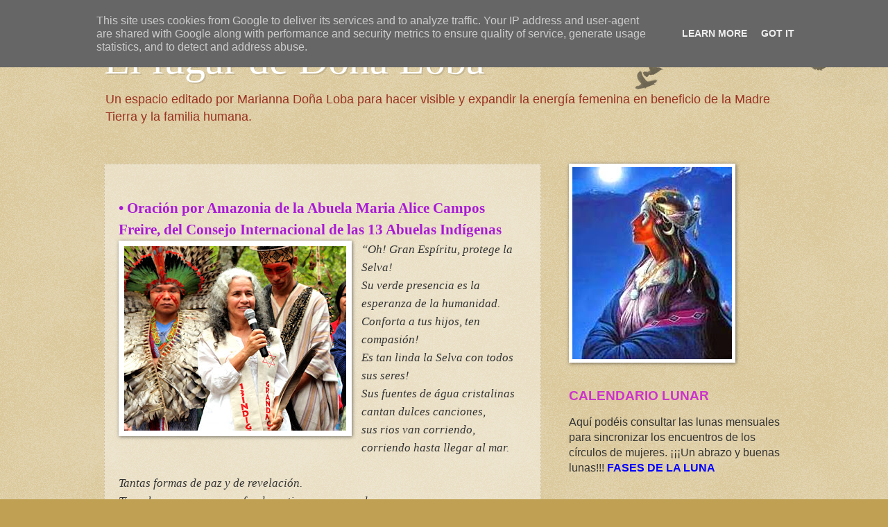

--- FILE ---
content_type: text/html; charset=UTF-8
request_url: https://www.xn--doaloba-5za.es/2013/06/oracion-por-amazonia-de-la-abuela-maria.html
body_size: 19778
content:
<!DOCTYPE html>
<html class='v2' dir='ltr' xmlns='http://www.w3.org/1999/xhtml' xmlns:b='http://www.google.com/2005/gml/b' xmlns:data='http://www.google.com/2005/gml/data' xmlns:expr='http://www.google.com/2005/gml/expr'>
<script>
function disabletext(e){
return false
}
function reEnable(){
return true
}
document.onselectstart=new Function ("return false")
if (window.sidebar){
document.onmousedown=disabletext
document.onclick=reEnable
}
</script>
<head>
<link href='https://www.blogger.com/static/v1/widgets/335934321-css_bundle_v2.css' rel='stylesheet' type='text/css'/>
<meta content='width=1100' name='viewport'/>
<meta content='text/html; charset=UTF-8' http-equiv='Content-Type'/>
<meta content='blogger' name='generator'/>
<link href='https://www.xn--doaloba-5za.es/favicon.ico' rel='icon' type='image/x-icon'/>
<link href='http://www.xn--doaloba-5za.es/2013/06/oracion-por-amazonia-de-la-abuela-maria.html' rel='canonical'/>
<link rel="alternate" type="application/atom+xml" title="El lugar de Doña Loba - Atom" href="https://www.xn--doaloba-5za.es/feeds/posts/default" />
<link rel="alternate" type="application/rss+xml" title="El lugar de Doña Loba - RSS" href="https://www.xn--doaloba-5za.es/feeds/posts/default?alt=rss" />
<link rel="service.post" type="application/atom+xml" title="El lugar de Doña Loba - Atom" href="https://www.blogger.com/feeds/340034903200411779/posts/default" />

<link rel="alternate" type="application/atom+xml" title="El lugar de Doña Loba - Atom" href="https://www.xn--doaloba-5za.es/feeds/6170706290314777500/comments/default" />
<!--Can't find substitution for tag [blog.ieCssRetrofitLinks]-->
<link href='https://blogger.googleusercontent.com/img/b/R29vZ2xl/AVvXsEgor97Q_HhZUgse49vPQ7s4rA3STMZFe9we4kPqhNXou7-ReqZbdez-Yh64X1fCrXYHLjo5HQocp_QmyRejVcFi0ZWV4ln6r8eSvSnEx8bNtu4oaauTsgaWat2JPZulO21qTduV7BhNSF8C/s320/8.jpg' rel='image_src'/>
<meta content='http://www.xn--doaloba-5za.es/2013/06/oracion-por-amazonia-de-la-abuela-maria.html' property='og:url'/>
<meta content='El lugar de Doña Loba' property='og:title'/>
<meta content='   • Oración por Amazonia de la Abuela Maria Alice Campos Freire, del Consejo Internacional de las 13 Abuelas Indígenas     “Oh! Gran Espíri...' property='og:description'/>
<meta content='https://blogger.googleusercontent.com/img/b/R29vZ2xl/AVvXsEgor97Q_HhZUgse49vPQ7s4rA3STMZFe9we4kPqhNXou7-ReqZbdez-Yh64X1fCrXYHLjo5HQocp_QmyRejVcFi0ZWV4ln6r8eSvSnEx8bNtu4oaauTsgaWat2JPZulO21qTduV7BhNSF8C/w1200-h630-p-k-no-nu/8.jpg' property='og:image'/>
<title>El lugar de Doña Loba</title>
<style id='page-skin-1' type='text/css'><!--
/*
-----------------------------------------------
Blogger Template Style
Name:     Watermark
Designer: Blogger
URL:      www.blogger.com
----------------------------------------------- */
/* Use this with templates/1ktemplate-*.html */
/* Content
----------------------------------------------- */
body {
font: normal normal 14px Arial, Tahoma, Helvetica, FreeSans, sans-serif;
color: #333333;
background: #c0a154 url(//www.blogblog.com/1kt/watermark/body_background_birds.png) repeat scroll top left;
}
html body .content-outer {
min-width: 0;
max-width: 100%;
width: 100%;
}
.content-outer {
font-size: 92%;
}
a:link {
text-decoration:none;
color: #cc3300;
}
a:visited {
text-decoration:none;
color: #993322;
}
a:hover {
text-decoration:underline;
color: #ff3300;
}
.body-fauxcolumns .cap-top {
margin-top: 30px;
background: transparent url(//www.blogblog.com/1kt/watermark/body_overlay_birds.png) no-repeat scroll top right;
height: 121px;
}
.content-inner {
padding: 0;
}
/* Header
----------------------------------------------- */
.header-inner .Header .titlewrapper,
.header-inner .Header .descriptionwrapper {
padding-left: 20px;
padding-right: 20px;
}
.Header h1 {
font: normal normal 60px Georgia, Utopia, 'Palatino Linotype', Palatino, serif;
color: #ffffff;
text-shadow: 2px 2px rgba(0, 0, 0, .1);
}
.Header h1 a {
color: #ffffff;
}
.Header .description {
font-size: 140%;
color: #993322;
}
/* Tabs
----------------------------------------------- */
.tabs-inner .section {
margin: 0 20px;
}
.tabs-inner .PageList, .tabs-inner .LinkList, .tabs-inner .Labels {
margin-left: -11px;
margin-right: -11px;
background-color: transparent;
border-top: 0 solid #ffffff;
border-bottom: 0 solid #ffffff;
-moz-box-shadow: 0 0 0 rgba(0, 0, 0, .3);
-webkit-box-shadow: 0 0 0 rgba(0, 0, 0, .3);
-goog-ms-box-shadow: 0 0 0 rgba(0, 0, 0, .3);
box-shadow: 0 0 0 rgba(0, 0, 0, .3);
}
.tabs-inner .PageList .widget-content,
.tabs-inner .LinkList .widget-content,
.tabs-inner .Labels .widget-content {
margin: -3px -11px;
background: transparent none  no-repeat scroll right;
}
.tabs-inner .widget ul {
padding: 2px 25px;
max-height: 34px;
background: transparent none no-repeat scroll left;
}
.tabs-inner .widget li {
border: none;
}
.tabs-inner .widget li a {
display: inline-block;
padding: .25em 1em;
font: normal normal 16px Georgia, Utopia, 'Palatino Linotype', Palatino, serif;
color: #a054c0;
border-right: 1px solid #c0a154;
}
.tabs-inner .widget li:first-child a {
border-left: 1px solid #c0a154;
}
.tabs-inner .widget li.selected a, .tabs-inner .widget li a:hover {
color: #000000;
}
/* Headings
----------------------------------------------- */
h2 {
font: normal normal 20px Georgia, Utopia, 'Palatino Linotype', Palatino, serif;
color: #000000;
margin: 0 0 .5em;
}
h2.date-header {
font: normal normal 16px Arial, Tahoma, Helvetica, FreeSans, sans-serif;
color: #997755;
}
/* Main
----------------------------------------------- */
.main-inner .column-center-inner,
.main-inner .column-left-inner,
.main-inner .column-right-inner {
padding: 0 5px;
}
.main-outer {
margin-top: 0;
background: transparent none no-repeat scroll top left;
}
.main-inner {
padding-top: 30px;
}
.main-cap-top {
position: relative;
}
.main-cap-top .cap-right {
position: absolute;
height: 0;
width: 100%;
bottom: 0;
background: transparent none repeat-x scroll bottom center;
}
.main-cap-top .cap-left {
position: absolute;
height: 245px;
width: 280px;
right: 0;
bottom: 0;
background: transparent none no-repeat scroll bottom left;
}
/* Posts
----------------------------------------------- */
.post-outer {
padding: 15px 20px;
margin: 0 0 25px;
background: transparent url(//www.blogblog.com/1kt/watermark/post_background_birds.png) repeat scroll top left;
_background-image: none;
border: dotted 1px #ccbb99;
-moz-box-shadow: 0 0 0 rgba(0, 0, 0, .1);
-webkit-box-shadow: 0 0 0 rgba(0, 0, 0, .1);
-goog-ms-box-shadow: 0 0 0 rgba(0, 0, 0, .1);
box-shadow: 0 0 0 rgba(0, 0, 0, .1);
}
h3.post-title {
font: normal normal 20px Georgia, Utopia, 'Palatino Linotype', Palatino, serif;
margin: 0;
}
.comments h4 {
font: normal normal 20px Georgia, Utopia, 'Palatino Linotype', Palatino, serif;
margin: 1em 0 0;
}
.post-body {
font-size: 105%;
line-height: 1.5;
position: relative;
}
.post-header {
margin: 0 0 1em;
color: #997755;
}
.post-footer {
margin: 10px 0 0;
padding: 10px 0 0;
color: #997755;
border-top: dashed 1px #777777;
}
#blog-pager {
font-size: 140%
}
#comments .comment-author {
padding-top: 1.5em;
border-top: dashed 1px #777777;
background-position: 0 1.5em;
}
#comments .comment-author:first-child {
padding-top: 0;
border-top: none;
}
.avatar-image-container {
margin: .2em 0 0;
}
/* Comments
----------------------------------------------- */
.comments .comments-content .icon.blog-author {
background-repeat: no-repeat;
background-image: url([data-uri]);
}
.comments .comments-content .loadmore a {
border-top: 1px solid #777777;
border-bottom: 1px solid #777777;
}
.comments .continue {
border-top: 2px solid #777777;
}
/* Widgets
----------------------------------------------- */
.widget ul, .widget #ArchiveList ul.flat {
padding: 0;
list-style: none;
}
.widget ul li, .widget #ArchiveList ul.flat li {
padding: .35em 0;
text-indent: 0;
border-top: dashed 1px #777777;
}
.widget ul li:first-child, .widget #ArchiveList ul.flat li:first-child {
border-top: none;
}
.widget .post-body ul {
list-style: disc;
}
.widget .post-body ul li {
border: none;
}
.widget .zippy {
color: #777777;
}
.post-body img, .post-body .tr-caption-container, .Profile img, .Image img,
.BlogList .item-thumbnail img {
padding: 5px;
background: #fff;
-moz-box-shadow: 1px 1px 5px rgba(0, 0, 0, .5);
-webkit-box-shadow: 1px 1px 5px rgba(0, 0, 0, .5);
-goog-ms-box-shadow: 1px 1px 5px rgba(0, 0, 0, .5);
box-shadow: 1px 1px 5px rgba(0, 0, 0, .5);
}
.post-body img, .post-body .tr-caption-container {
padding: 8px;
}
.post-body .tr-caption-container {
color: #333333;
}
.post-body .tr-caption-container img {
padding: 0;
background: transparent;
border: none;
-moz-box-shadow: 0 0 0 rgba(0, 0, 0, .1);
-webkit-box-shadow: 0 0 0 rgba(0, 0, 0, .1);
-goog-ms-box-shadow: 0 0 0 rgba(0, 0, 0, .1);
box-shadow: 0 0 0 rgba(0, 0, 0, .1);
}
/* Footer
----------------------------------------------- */
.footer-outer {
color:#ccbb99;
background: #330000 url(//www.blogblog.com/1kt/watermark/body_background_navigator.png) repeat scroll top left;
}
.footer-outer a {
color: #ff7755;
}
.footer-outer a:visited {
color: #dd5533;
}
.footer-outer a:hover {
color: #ff9977;
}
.footer-outer .widget h2 {
color: #eeddbb;
}
/* Mobile
----------------------------------------------- */
body.mobile  {
background-size: 100% auto;
}
.mobile .body-fauxcolumn-outer {
background: transparent none repeat scroll top left;
}
html .mobile .mobile-date-outer {
border-bottom: none;
background: transparent url(//www.blogblog.com/1kt/watermark/post_background_birds.png) repeat scroll top left;
_background-image: none;
margin-bottom: 10px;
}
.mobile .main-inner .date-outer {
padding: 0;
}
.mobile .main-inner .date-header {
margin: 10px;
}
.mobile .main-cap-top {
z-index: -1;
}
.mobile .content-outer {
font-size: 100%;
}
.mobile .post-outer {
padding: 10px;
}
.mobile .main-cap-top .cap-left {
background: transparent none no-repeat scroll bottom left;
}
.mobile .body-fauxcolumns .cap-top {
margin: 0;
}
.mobile-link-button {
background: transparent url(//www.blogblog.com/1kt/watermark/post_background_birds.png) repeat scroll top left;
}
.mobile-link-button a:link, .mobile-link-button a:visited {
color: #cc3300;
}
.mobile-index-date .date-header {
color: #997755;
}
.mobile-index-contents {
color: #333333;
}
.mobile .tabs-inner .section {
margin: 0;
}
.mobile .tabs-inner .PageList {
margin-left: 0;
margin-right: 0;
}
.mobile .tabs-inner .PageList .widget-content {
margin: 0;
color: #000000;
background: transparent url(//www.blogblog.com/1kt/watermark/post_background_birds.png) repeat scroll top left;
}
.mobile .tabs-inner .PageList .widget-content .pagelist-arrow {
border-left: 1px solid #c0a154;
}

--></style>
<style id='template-skin-1' type='text/css'><!--
body {
min-width: 1020px;
}
.content-outer, .content-fauxcolumn-outer, .region-inner {
min-width: 1020px;
max-width: 1020px;
_width: 1020px;
}
.main-inner .columns {
padding-left: 0;
padding-right: 350px;
}
.main-inner .fauxcolumn-center-outer {
left: 0;
right: 350px;
/* IE6 does not respect left and right together */
_width: expression(this.parentNode.offsetWidth -
parseInt("0") -
parseInt("350px") + 'px');
}
.main-inner .fauxcolumn-left-outer {
width: 0;
}
.main-inner .fauxcolumn-right-outer {
width: 350px;
}
.main-inner .column-left-outer {
width: 0;
right: 100%;
margin-left: -0;
}
.main-inner .column-right-outer {
width: 350px;
margin-right: -350px;
}
#layout {
min-width: 0;
}
#layout .content-outer {
min-width: 0;
width: 800px;
}
#layout .region-inner {
min-width: 0;
width: auto;
}
--></style>
<link href='https://www.blogger.com/dyn-css/authorization.css?targetBlogID=340034903200411779&amp;zx=3f77dc10-5923-4295-9cc5-33c5697cb5d9' media='none' onload='if(media!=&#39;all&#39;)media=&#39;all&#39;' rel='stylesheet'/><noscript><link href='https://www.blogger.com/dyn-css/authorization.css?targetBlogID=340034903200411779&amp;zx=3f77dc10-5923-4295-9cc5-33c5697cb5d9' rel='stylesheet'/></noscript>
<meta name='google-adsense-platform-account' content='ca-host-pub-1556223355139109'/>
<meta name='google-adsense-platform-domain' content='blogspot.com'/>

<script type="text/javascript" language="javascript">
  // Supply ads personalization default for EEA readers
  // See https://www.blogger.com/go/adspersonalization
  adsbygoogle = window.adsbygoogle || [];
  if (typeof adsbygoogle.requestNonPersonalizedAds === 'undefined') {
    adsbygoogle.requestNonPersonalizedAds = 1;
  }
</script>


</head>
<body class='loading variant-birds'>
<div class='navbar section' id='navbar'><div class='widget Navbar' data-version='1' id='Navbar1'><script type="text/javascript">
    function setAttributeOnload(object, attribute, val) {
      if(window.addEventListener) {
        window.addEventListener('load',
          function(){ object[attribute] = val; }, false);
      } else {
        window.attachEvent('onload', function(){ object[attribute] = val; });
      }
    }
  </script>
<div id="navbar-iframe-container"></div>
<script type="text/javascript" src="https://apis.google.com/js/platform.js"></script>
<script type="text/javascript">
      gapi.load("gapi.iframes:gapi.iframes.style.bubble", function() {
        if (gapi.iframes && gapi.iframes.getContext) {
          gapi.iframes.getContext().openChild({
              url: 'https://www.blogger.com/navbar/340034903200411779?po\x3d6170706290314777500\x26origin\x3dhttps://www.xn--doaloba-5za.es',
              where: document.getElementById("navbar-iframe-container"),
              id: "navbar-iframe"
          });
        }
      });
    </script><script type="text/javascript">
(function() {
var script = document.createElement('script');
script.type = 'text/javascript';
script.src = '//pagead2.googlesyndication.com/pagead/js/google_top_exp.js';
var head = document.getElementsByTagName('head')[0];
if (head) {
head.appendChild(script);
}})();
</script>
</div></div>
<div class='body-fauxcolumns'>
<div class='fauxcolumn-outer body-fauxcolumn-outer'>
<div class='cap-top'>
<div class='cap-left'></div>
<div class='cap-right'></div>
</div>
<div class='fauxborder-left'>
<div class='fauxborder-right'></div>
<div class='fauxcolumn-inner'>
</div>
</div>
<div class='cap-bottom'>
<div class='cap-left'></div>
<div class='cap-right'></div>
</div>
</div>
</div>
<div class='content'>
<div class='content-fauxcolumns'>
<div class='fauxcolumn-outer content-fauxcolumn-outer'>
<div class='cap-top'>
<div class='cap-left'></div>
<div class='cap-right'></div>
</div>
<div class='fauxborder-left'>
<div class='fauxborder-right'></div>
<div class='fauxcolumn-inner'>
</div>
</div>
<div class='cap-bottom'>
<div class='cap-left'></div>
<div class='cap-right'></div>
</div>
</div>
</div>
<div class='content-outer'>
<div class='content-cap-top cap-top'>
<div class='cap-left'></div>
<div class='cap-right'></div>
</div>
<div class='fauxborder-left content-fauxborder-left'>
<div class='fauxborder-right content-fauxborder-right'></div>
<div class='content-inner'>
<header>
<div class='header-outer'>
<div class='header-cap-top cap-top'>
<div class='cap-left'></div>
<div class='cap-right'></div>
</div>
<div class='fauxborder-left header-fauxborder-left'>
<div class='fauxborder-right header-fauxborder-right'></div>
<div class='region-inner header-inner'>
<div class='header section' id='header'><div class='widget Header' data-version='1' id='Header1'>
<div id='header-inner'>
<div class='titlewrapper'>
<h1 class='title'>
<a href='https://www.xn--doaloba-5za.es/'>
El lugar de Doña Loba
</a>
</h1>
</div>
<div class='descriptionwrapper'>
<p class='description'><span>Un espacio editado por Marianna Doña Loba para hacer visible y expandir la energía femenina en beneficio de la Madre Tierra y la familia humana. </span></p>
</div>
</div>
</div></div>
</div>
</div>
<div class='header-cap-bottom cap-bottom'>
<div class='cap-left'></div>
<div class='cap-right'></div>
</div>
</div>
</header>
<div class='tabs-outer'>
<div class='tabs-cap-top cap-top'>
<div class='cap-left'></div>
<div class='cap-right'></div>
</div>
<div class='fauxborder-left tabs-fauxborder-left'>
<div class='fauxborder-right tabs-fauxborder-right'></div>
<div class='region-inner tabs-inner'>
<div class='tabs no-items section' id='crosscol'></div>
<div class='tabs no-items section' id='crosscol-overflow'></div>
</div>
</div>
<div class='tabs-cap-bottom cap-bottom'>
<div class='cap-left'></div>
<div class='cap-right'></div>
</div>
</div>
<div class='main-outer'>
<div class='main-cap-top cap-top'>
<div class='cap-left'></div>
<div class='cap-right'></div>
</div>
<div class='fauxborder-left main-fauxborder-left'>
<div class='fauxborder-right main-fauxborder-right'></div>
<div class='region-inner main-inner'>
<div class='columns fauxcolumns'>
<div class='fauxcolumn-outer fauxcolumn-center-outer'>
<div class='cap-top'>
<div class='cap-left'></div>
<div class='cap-right'></div>
</div>
<div class='fauxborder-left'>
<div class='fauxborder-right'></div>
<div class='fauxcolumn-inner'>
</div>
</div>
<div class='cap-bottom'>
<div class='cap-left'></div>
<div class='cap-right'></div>
</div>
</div>
<div class='fauxcolumn-outer fauxcolumn-left-outer'>
<div class='cap-top'>
<div class='cap-left'></div>
<div class='cap-right'></div>
</div>
<div class='fauxborder-left'>
<div class='fauxborder-right'></div>
<div class='fauxcolumn-inner'>
</div>
</div>
<div class='cap-bottom'>
<div class='cap-left'></div>
<div class='cap-right'></div>
</div>
</div>
<div class='fauxcolumn-outer fauxcolumn-right-outer'>
<div class='cap-top'>
<div class='cap-left'></div>
<div class='cap-right'></div>
</div>
<div class='fauxborder-left'>
<div class='fauxborder-right'></div>
<div class='fauxcolumn-inner'>
</div>
</div>
<div class='cap-bottom'>
<div class='cap-left'></div>
<div class='cap-right'></div>
</div>
</div>
<!-- corrects IE6 width calculation -->
<div class='columns-inner'>
<div class='column-center-outer'>
<div class='column-center-inner'>
<div class='main section' id='main'><div class='widget Blog' data-version='1' id='Blog1'>
<div class='blog-posts hfeed'>

          <div class="date-outer">
        

          <div class="date-posts">
        
<div class='post-outer'>
<div class='post hentry uncustomized-post-template' itemprop='blogPost' itemscope='itemscope' itemtype='http://schema.org/BlogPosting'>
<meta content='https://blogger.googleusercontent.com/img/b/R29vZ2xl/AVvXsEgor97Q_HhZUgse49vPQ7s4rA3STMZFe9we4kPqhNXou7-ReqZbdez-Yh64X1fCrXYHLjo5HQocp_QmyRejVcFi0ZWV4ln6r8eSvSnEx8bNtu4oaauTsgaWat2JPZulO21qTduV7BhNSF8C/s320/8.jpg' itemprop='image_url'/>
<meta content='340034903200411779' itemprop='blogId'/>
<meta content='6170706290314777500' itemprop='postId'/>
<a name='6170706290314777500'></a>
<div class='post-header'>
<div class='post-header-line-1'></div>
</div>
<div class='post-body entry-content' id='post-body-6170706290314777500' itemprop='description articleBody'>
<br />
<div class="MsoNormal">
<div style="margin-bottom: 0px; margin-left: 0px; margin-right: 0px; margin-top: 0px;">
<b style="mso-bidi-font-weight: normal;"><span style="color: #a91ad5; font-family: Calibri; font-size: 16.0pt; mso-ascii-theme-font: major-latin; mso-bidi-font-size: 12.0pt; mso-hansi-theme-font: major-latin;">&#8226; Oración por Amazonia de la Abuela Maria Alice Campos Freire, del Consejo Internacional de las 13 Abuelas Indígenas</span></b></div>
</div>
<div class="MsoNormal" style="line-height: 19.0pt; margin-bottom: .0001pt; margin-bottom: 0cm; mso-line-height-rule: exactly;">
<div style="margin-bottom: 0px; margin-left: 0px; margin-right: 0px; margin-top: 0px;">
<a href="https://blogger.googleusercontent.com/img/b/R29vZ2xl/AVvXsEgor97Q_HhZUgse49vPQ7s4rA3STMZFe9we4kPqhNXou7-ReqZbdez-Yh64X1fCrXYHLjo5HQocp_QmyRejVcFi0ZWV4ln6r8eSvSnEx8bNtu4oaauTsgaWat2JPZulO21qTduV7BhNSF8C/s1600/8.jpg" imageanchor="1" style="clear: left; float: left; margin-bottom: 1em; margin-right: 1em;"><img border="0" height="266" src="https://blogger.googleusercontent.com/img/b/R29vZ2xl/AVvXsEgor97Q_HhZUgse49vPQ7s4rA3STMZFe9we4kPqhNXou7-ReqZbdez-Yh64X1fCrXYHLjo5HQocp_QmyRejVcFi0ZWV4ln6r8eSvSnEx8bNtu4oaauTsgaWat2JPZulO21qTduV7BhNSF8C/s320/8.jpg" style="cursor: move;" width="320" /></a><i style="mso-bidi-font-style: normal;"><span style="font-family: Calibri; font-size: 13.0pt; mso-ascii-theme-font: major-latin; mso-bidi-font-size: 12.0pt; mso-hansi-theme-font: major-latin;">&#8220;Oh! Gran Espíritu, protege la Selva!<o:p></o:p></span></i></div>
</div>
<div class="MsoNormal" style="line-height: 19.0pt; margin-bottom: .0001pt; margin-bottom: 0cm; mso-line-height-rule: exactly;">
<div style="margin-bottom: 0px; margin-left: 0px; margin-right: 0px; margin-top: 0px;">
<i style="mso-bidi-font-style: normal;"><span style="font-family: Calibri; font-size: 13.0pt; mso-ascii-theme-font: major-latin; mso-bidi-font-size: 12.0pt; mso-hansi-theme-font: major-latin;">Su verde presencia es la esperanza de la humanidad.<o:p></o:p></span></i></div>
</div>
<div class="MsoNormal" style="line-height: 19.0pt; margin-bottom: .0001pt; margin-bottom: 0cm; mso-line-height-rule: exactly;">
<div style="margin-bottom: 0px; margin-left: 0px; margin-right: 0px; margin-top: 0px;">
<i style="mso-bidi-font-style: normal;"><span style="font-family: Calibri; font-size: 13.0pt; mso-ascii-theme-font: major-latin; mso-bidi-font-size: 12.0pt; mso-hansi-theme-font: major-latin;">Conforta a tus hijos, ten compasión!<o:p></o:p></span></i></div>
</div>
<div class="MsoNormal" style="line-height: 19.0pt; margin-bottom: .0001pt; margin-bottom: 0cm; mso-line-height-rule: exactly;">
<div style="margin-bottom: 0px; margin-left: 0px; margin-right: 0px; margin-top: 0px;">
<i style="mso-bidi-font-style: normal;"><span style="font-family: Calibri; font-size: 13.0pt; mso-ascii-theme-font: major-latin; mso-bidi-font-size: 12.0pt; mso-hansi-theme-font: major-latin;">Es tan linda la Selva con todos sus seres!<o:p></o:p></span></i></div>
</div>
<div class="MsoNormal" style="line-height: 19.0pt; margin-bottom: .0001pt; margin-bottom: 0cm; mso-line-height-rule: exactly;">
<div style="margin-bottom: 0px; margin-left: 0px; margin-right: 0px; margin-top: 0px;">
<i style="mso-bidi-font-style: normal;"><span style="font-family: Calibri; font-size: 13.0pt; mso-ascii-theme-font: major-latin; mso-bidi-font-size: 12.0pt; mso-hansi-theme-font: major-latin;">Sus fuentes de água cristalinas cantan dulces canciones,<o:p></o:p></span></i></div>
</div>
<div class="MsoNormal" style="line-height: 19.0pt; margin-bottom: .0001pt; margin-bottom: 0cm; mso-line-height-rule: exactly;">
<div style="margin-bottom: 0px; margin-left: 0px; margin-right: 0px; margin-top: 0px;">
<i style="mso-bidi-font-style: normal;"><span style="font-family: Calibri; font-size: 13.0pt; mso-ascii-theme-font: major-latin; mso-bidi-font-size: 12.0pt; mso-hansi-theme-font: major-latin;">sus rios van corriendo, corriendo hasta llegar al mar.<o:p></o:p></span></i></div>
</div>
<div class="MsoNormal" style="line-height: 19.0pt; margin-bottom: .0001pt; margin-bottom: 0cm; mso-line-height-rule: exactly;">
<div style="margin-bottom: 0px; margin-left: 0px; margin-right: 0px; margin-top: 0px;">
<br /></div>
</div>
<div class="MsoNormal" style="line-height: 19.0pt; margin-bottom: .0001pt; margin-bottom: 0cm; mso-line-height-rule: exactly;">
<div style="margin-bottom: 0px; margin-left: 0px; margin-right: 0px; margin-top: 0px;">
<i style="mso-bidi-font-style: normal;"><span style="font-family: Calibri; font-size: 13.0pt; mso-ascii-theme-font: major-latin; mso-bidi-font-size: 12.0pt; mso-hansi-theme-font: major-latin;">Tantas formas de paz y de revelación.<o:p></o:p></span></i></div>
</div>
<div class="MsoNormal" style="line-height: 19.0pt; margin-bottom: .0001pt; margin-bottom: 0cm; mso-line-height-rule: exactly;">
<div style="margin-bottom: 0px; margin-left: 0px; margin-right: 0px; margin-top: 0px;">
<i style="mso-bidi-font-style: normal;"><span style="font-family: Calibri; font-size: 13.0pt; mso-ascii-theme-font: major-latin; mso-bidi-font-size: 12.0pt; mso-hansi-theme-font: major-latin;">Tiene lagos serenos y profundos y tiene sus cascadas.<o:p></o:p></span></i></div>
</div>
<div class="MsoNormal" style="line-height: 19.0pt; margin-bottom: .0001pt; margin-bottom: 0cm; mso-line-height-rule: exactly;">
<div style="margin-bottom: 0px; margin-left: 0px; margin-right: 0px; margin-top: 0px;">
<i style="mso-bidi-font-style: normal;"><span style="font-family: Calibri; font-size: 13.0pt; mso-ascii-theme-font: major-latin; mso-bidi-font-size: 12.0pt; mso-hansi-theme-font: major-latin;">Tiene sus animalitos y todos sus pajaritos,<o:p></o:p></span></i></div>
</div>
<div class="MsoNormal" style="line-height: 19.0pt; margin-bottom: .0001pt; margin-bottom: 0cm; mso-line-height-rule: exactly;">
<div style="margin-bottom: 0px; margin-left: 0px; margin-right: 0px; margin-top: 0px;">
<i style="mso-bidi-font-style: normal;"><span style="font-family: Calibri; font-size: 13.0pt; mso-ascii-theme-font: major-latin; mso-bidi-font-size: 12.0pt; mso-hansi-theme-font: major-latin;">Tiene animales muy grandes, y hombres, mujeres y criaturitas,<o:p></o:p></span></i></div>
</div>
<div class="MsoNormal" style="line-height: 19.0pt; margin-bottom: .0001pt; margin-bottom: 0cm; mso-line-height-rule: exactly;">
<div style="margin-bottom: 0px; margin-left: 0px; margin-right: 0px; margin-top: 0px;">
<i style="mso-bidi-font-style: normal;"><span style="font-family: Calibri; font-size: 13.0pt; mso-ascii-theme-font: major-latin; mso-bidi-font-size: 12.0pt; mso-hansi-theme-font: major-latin;">y también sus plantitas, sus árboles, sus vides,<o:p></o:p></span></i></div>
</div>
<div class="MsoNormal" style="line-height: 19.0pt; margin-bottom: .0001pt; margin-bottom: 0cm; mso-line-height-rule: exactly;">
<div style="margin-bottom: 0px; margin-left: 0px; margin-right: 0px; margin-top: 0px;">
<i style="mso-bidi-font-style: normal;"><span style="font-family: Calibri; font-size: 13.0pt; mso-ascii-theme-font: major-latin; mso-bidi-font-size: 12.0pt; mso-hansi-theme-font: major-latin;">y todos sus seres reciben la frescura vital que brota de la Selva.<o:p></o:p></span></i></div>
</div>
<div class="MsoNormal" style="line-height: 19.0pt; margin-bottom: .0001pt; margin-bottom: 0cm; mso-line-height-rule: exactly;">
<div style="margin-bottom: 0px; margin-left: 0px; margin-right: 0px; margin-top: 0px;">
<br /></div>
</div>
<div class="MsoNormal" style="line-height: 19.0pt; margin-bottom: .0001pt; margin-bottom: 0cm; mso-line-height-rule: exactly;">
<div style="margin-bottom: 0px; margin-left: 0px; margin-right: 0px; margin-top: 0px;">
<i style="mso-bidi-font-style: normal;"><span style="font-family: Calibri; font-size: 13.0pt; mso-ascii-theme-font: major-latin; mso-bidi-font-size: 12.0pt; mso-hansi-theme-font: major-latin;">OH! Gran espíritu, no dejes que se sequen sus fuentes, origen del agua de la vida!<o:p></o:p></span></i></div>
</div>
<div class="MsoNormal" style="line-height: 19.0pt; margin-bottom: .0001pt; margin-bottom: 0cm; mso-line-height-rule: exactly;">
<div style="margin-bottom: 0px; margin-left: 0px; margin-right: 0px; margin-top: 0px;">
<i style="mso-bidi-font-style: normal;"><span style="font-family: Calibri; font-size: 13.0pt; mso-ascii-theme-font: major-latin; mso-bidi-font-size: 12.0pt; mso-hansi-theme-font: major-latin;">El aroma de sus flores, el canto de sus pajaritos, esta orquesta divina,<o:p></o:p></span></i></div>
</div>
<div class="MsoNormal" style="line-height: 19.0pt; margin-bottom: .0001pt; margin-bottom: 0cm; mso-line-height-rule: exactly;">
<div style="margin-bottom: 0px; margin-left: 0px; margin-right: 0px; margin-top: 0px;">
<i style="mso-bidi-font-style: normal;"><span style="font-family: Calibri; font-size: 13.0pt; mso-ascii-theme-font: major-latin; mso-bidi-font-size: 12.0pt; mso-hansi-theme-font: major-latin;">necesitan agua para vivir y continuar con su hermosa misión<o:p></o:p></span></i></div>
</div>
<div class="MsoNormal" style="line-height: 19.0pt; margin-bottom: .0001pt; margin-bottom: 0cm; mso-line-height-rule: exactly;">
<div style="margin-bottom: 0px; margin-left: 0px; margin-right: 0px; margin-top: 0px;">
<br /></div>
</div>
<div class="MsoNormal" style="line-height: 19.0pt; margin-bottom: .0001pt; margin-bottom: 0cm; mso-line-height-rule: exactly;">
<div style="margin-bottom: 0px; margin-left: 0px; margin-right: 0px; margin-top: 0px;">
<i style="mso-bidi-font-style: normal;"><span style="font-family: Calibri; font-size: 13.0pt; mso-ascii-theme-font: major-latin; mso-bidi-font-size: 12.0pt; mso-hansi-theme-font: major-latin;">OH! Gran espíritu, sopla tu aliento sobre la Tierra<o:p></o:p></span></i></div>
</div>
<div class="MsoNormal" style="line-height: 19.0pt; margin-bottom: .0001pt; margin-bottom: 0cm; mso-line-height-rule: exactly;">
<div style="margin-bottom: 0px; margin-left: 0px; margin-right: 0px; margin-top: 0px;">
<i style="mso-bidi-font-style: normal;"><span style="font-family: Calibri; font-size: 13.0pt; mso-ascii-theme-font: major-latin; mso-bidi-font-size: 12.0pt; mso-hansi-theme-font: major-latin;">Diluye las brumas que oscurecen mentes y corazones.<o:p></o:p></span></i></div>
</div>
<div class="MsoNormal" style="line-height: 19.0pt; margin-bottom: .0001pt; margin-bottom: 0cm; mso-line-height-rule: exactly;">
<div style="margin-bottom: 0px; margin-left: 0px; margin-right: 0px; margin-top: 0px;">
<i style="mso-bidi-font-style: normal;"><span style="font-family: Calibri; font-size: 13.0pt; mso-ascii-theme-font: major-latin; mso-bidi-font-size: 12.0pt; mso-hansi-theme-font: major-latin;">Arrodillada en la tierra yo te pido, Gran Espíritu,<o:p></o:p></span></i></div>
</div>
<div class="MsoNormal" style="line-height: 19.0pt; margin-bottom: .0001pt; margin-bottom: 0cm; mso-line-height-rule: exactly;">
<div style="margin-bottom: 0px; margin-left: 0px; margin-right: 0px; margin-top: 0px;">
<i style="mso-bidi-font-style: normal;"><span style="font-family: Calibri; font-size: 13.0pt; mso-ascii-theme-font: major-latin; mso-bidi-font-size: 12.0pt; mso-hansi-theme-font: major-latin;">cura la humanidad de esta enfermedad del olvido de su verdad.<o:p></o:p></span></i></div>
</div>
<div class="MsoNormal" style="line-height: 19.0pt; margin-bottom: .0001pt; margin-bottom: 0cm; mso-line-height-rule: exactly;">
<div style="margin-bottom: 0px; margin-left: 0px; margin-right: 0px; margin-top: 0px;">
<br /></div>
</div>
<div class="MsoNormal" style="line-height: 19.0pt; margin-bottom: .0001pt; margin-bottom: 0cm; mso-line-height-rule: exactly;">
<div style="margin-bottom: 0px; margin-left: 0px; margin-right: 0px; margin-top: 0px;">
<i style="mso-bidi-font-style: normal;"><span style="font-family: Calibri; font-size: 13.0pt; mso-ascii-theme-font: major-latin; mso-bidi-font-size: 12.0pt; mso-hansi-theme-font: major-latin;">OH! Fuego sagrado, divina esencia,<o:p></o:p></span></i></div>
</div>
<div class="MsoNormal" style="line-height: 19.0pt; margin-bottom: .0001pt; margin-bottom: 0cm; mso-line-height-rule: exactly;">
<div style="margin-bottom: 0px; margin-left: 0px; margin-right: 0px; margin-top: 0px;">
<i style="mso-bidi-font-style: normal;"><span style="font-family: Calibri; font-size: 13.0pt; mso-ascii-theme-font: major-latin; mso-bidi-font-size: 12.0pt; mso-hansi-theme-font: major-latin;">Haz que brille tu llama de claridad<o:p></o:p></span></i></div>
</div>
<div class="MsoNormal" style="line-height: 19.0pt; mso-line-height-rule: exactly;">
<div style="margin-bottom: 0px; margin-left: 0px; margin-right: 0px; margin-top: 0px;">
<i style="mso-bidi-font-style: normal;"><span style="font-family: Calibri; font-size: 13.0pt; mso-ascii-theme-font: major-latin; mso-bidi-font-size: 12.0pt; mso-hansi-theme-font: major-latin;">Y despierta la memória de la humanidad.&#8221;</span></i></div>
</div>
<div class="MsoNormal" style="line-height: 19.0pt; margin-bottom: .0001pt; margin-bottom: 0cm; mso-line-height-rule: exactly;">
<div style="margin-bottom: 0px; margin-left: 0px; margin-right: 0px; margin-top: 0px;">
<b style="mso-bidi-font-weight: normal;"><span style="color: #a91ad5; font-family: Calibri; font-size: 13.0pt; mso-ascii-theme-font: major-latin; mso-bidi-font-family: &quot;Times New Roman&quot;; mso-bidi-font-size: 12.0pt; mso-bidi-theme-font: minor-bidi; mso-fareast-font-family: Cambria; mso-fareast-theme-font: minor-latin; mso-hansi-theme-font: major-latin;">LA ABUELA MARIA ALICE VISITARÁ BARCELONA EN JULIO/AGOSTO de 2013.<o:p></o:p></span></b></div>
</div>
<div class="MsoNormal">
<div style="margin-bottom: 0px; margin-left: 0px; margin-right: 0px; margin-top: 0px;">
<b style="mso-bidi-font-weight: normal;"><span style="color: #a91ad5; font-family: Calibri; font-size: 13.0pt; mso-ascii-theme-font: major-latin; mso-bidi-font-family: &quot;Times New Roman&quot;; mso-bidi-font-size: 12.0pt; mso-bidi-theme-font: minor-bidi; mso-fareast-font-family: Cambria; mso-fareast-theme-font: minor-latin; mso-hansi-theme-font: major-latin;"><a href="http://esenciasfloralesamazonia.blogspot.com.es/"><span style="color: #a91ad5;">VER SU PROGRAMACIÓN</span></a></span></b></div>
</div>
<div style='clear: both;'></div>
</div>
<div class='post-footer'>
<div class='post-footer-line post-footer-line-1'>
<span class='post-author vcard'>
</span>
<span class='post-timestamp'>
</span>
<span class='post-comment-link'>
</span>
<span class='post-icons'>
</span>
<div class='post-share-buttons goog-inline-block'>
<a class='goog-inline-block share-button sb-email' href='https://www.blogger.com/share-post.g?blogID=340034903200411779&postID=6170706290314777500&target=email' target='_blank' title='Enviar por correo electrónico'><span class='share-button-link-text'>Enviar por correo electrónico</span></a><a class='goog-inline-block share-button sb-blog' href='https://www.blogger.com/share-post.g?blogID=340034903200411779&postID=6170706290314777500&target=blog' onclick='window.open(this.href, "_blank", "height=270,width=475"); return false;' target='_blank' title='Escribe un blog'><span class='share-button-link-text'>Escribe un blog</span></a><a class='goog-inline-block share-button sb-twitter' href='https://www.blogger.com/share-post.g?blogID=340034903200411779&postID=6170706290314777500&target=twitter' target='_blank' title='Compartir en X'><span class='share-button-link-text'>Compartir en X</span></a><a class='goog-inline-block share-button sb-facebook' href='https://www.blogger.com/share-post.g?blogID=340034903200411779&postID=6170706290314777500&target=facebook' onclick='window.open(this.href, "_blank", "height=430,width=640"); return false;' target='_blank' title='Compartir con Facebook'><span class='share-button-link-text'>Compartir con Facebook</span></a><a class='goog-inline-block share-button sb-pinterest' href='https://www.blogger.com/share-post.g?blogID=340034903200411779&postID=6170706290314777500&target=pinterest' target='_blank' title='Compartir en Pinterest'><span class='share-button-link-text'>Compartir en Pinterest</span></a>
</div>
</div>
<div class='post-footer-line post-footer-line-2'>
<span class='post-labels'>
</span>
</div>
<div class='post-footer-line post-footer-line-3'>
<span class='post-location'>
</span>
</div>
</div>
</div>
<div class='comments' id='comments'>
<a name='comments'></a>
</div>
</div>

        </div></div>
      
</div>
<div class='blog-pager' id='blog-pager'>
<span id='blog-pager-newer-link'>
<a class='blog-pager-newer-link' href='https://www.xn--doaloba-5za.es/2013/06/gaceta-de-junio-de-2013-nuestros_2.html' id='Blog1_blog-pager-newer-link' title='Entrada más reciente'>Entrada más reciente</a>
</span>
<span id='blog-pager-older-link'>
<a class='blog-pager-older-link' href='https://www.xn--doaloba-5za.es/2013/06/0-false-21-18-pt-18-pt-0-0-false-false_2285.html' id='Blog1_blog-pager-older-link' title='Entrada antigua'>Entrada antigua</a>
</span>
<a class='home-link' href='https://www.xn--doaloba-5za.es/'>Inicio</a>
</div>
<div class='clear'></div>
<div class='post-feeds'>
</div>
</div></div>
</div>
</div>
<div class='column-left-outer'>
<div class='column-left-inner'>
<aside>
</aside>
</div>
</div>
<div class='column-right-outer'>
<div class='column-right-inner'>
<aside>
<div class='sidebar section' id='sidebar-right-1'><div class='widget Image' data-version='1' id='Image2'>
<div class='widget-content'>
<img alt='' height='277' id='Image2_img' src='https://blogger.googleusercontent.com/img/b/R29vZ2xl/AVvXsEhM1gHUSipcfo97krjT-CbWGu7t8op66hy1IeZ6Norh4zXIueYFEFgxbyoAUxG5dW2IacH0tTeT7FRCipp0U_wc0rs6Qn-Rvt2mJCVCyjJwxha7EAqKf1y6bLrFDhJ_xFPoBmn1CLZfJi83/s1600/GM.jpg' width='230'/>
<br/>
</div>
<div class='clear'></div>
</div><div class='widget Text' data-version='1' id='Text1'>
<div class='widget-content'>
<!--[if gte mso 9]><xml>  <o:OfficeDocumentSettings>   <o:AllowPNG/>   <o:PixelsPerInch>96</o:PixelsPerInch>  </o:OfficeDocumentSettings> </xml><![endif]-->  <!--[if gte mso 9]><xml>  <w:WordDocument>   <w:View>Normal</w:View>   <w:Zoom>0</w:Zoom>   <w:TrackMoves/>   <w:TrackFormatting/>   <w:HyphenationZone>21</w:HyphenationZone>   <w:PunctuationKerning/>   <w:ValidateAgainstSchemas/>   <w:SaveIfXMLInvalid>false</w:SaveIfXMLInvalid>   <w:IgnoreMixedContent>false</w:IgnoreMixedContent>   <w:AlwaysShowPlaceholderText>false</w:AlwaysShowPlaceholderText>   <w:DoNotPromoteQF/>   <w:LidThemeOther>ES-TRAD</w:LidThemeOther>   <w:LidThemeAsian>X-NONE</w:LidThemeAsian>   <w:LidThemeComplexScript>X-NONE</w:LidThemeComplexScript>   <w:Compatibility>    <w:BreakWrappedTables/>    <w:SnapToGridInCell/>    <w:WrapTextWithPunct/>    <w:UseAsianBreakRules/>    <w:DontGrowAutofit/>    <w:SplitPgBreakAndParaMark/>    <w:EnableOpenTypeKerning/>    <w:DontFlipMirrorIndents/>    <w:OverrideTableStyleHps/>   </w:Compatibility>   <m:mathPr>    <m:mathFont m:val="Cambria Math"/>    <m:brkBin m:val="before"/>    <m:brkBinSub m:val="&#45;-"/>    <m:smallFrac m:val="off"/>    <m:dispDef/>    <m:lMargin m:val="0"/>    <m:rMargin m:val="0"/>    <m:defJc m:val="centerGroup"/>    <m:wrapIndent m:val="1440"/>    <m:intLim m:val="subSup"/>    <m:naryLim m:val="undOvr"/>   </m:mathPr></w:WordDocument> </xml><![endif]--><!--[if gte mso 9]><xml>  <w:LatentStyles DefLockedState="false" DefUnhideWhenUsed="false"   DefSemiHidden="false" DefQFormat="false" DefPriority="99"   LatentStyleCount="382">   <w:LsdException Locked="false" Priority="0" QFormat="true" Name="Normal"/>   <w:LsdException Locked="false" Priority="9" QFormat="true" Name="heading 1"/>   <w:LsdException Locked="false" Priority="9" SemiHidden="true"    UnhideWhenUsed="true" QFormat="true" Name="heading 2"/>   <w:LsdException Locked="false" Priority="9" SemiHidden="true"    UnhideWhenUsed="true" QFormat="true" Name="heading 3"/>   <w:LsdException Locked="false" Priority="9" SemiHidden="true"    UnhideWhenUsed="true" QFormat="true" Name="heading 4"/>   <w:LsdException Locked="false" Priority="9" SemiHidden="true"    UnhideWhenUsed="true" QFormat="true" Name="heading 5"/>   <w:LsdException Locked="false" Priority="9" SemiHidden="true"    UnhideWhenUsed="true" QFormat="true" Name="heading 6"/>   <w:LsdException Locked="false" Priority="9" SemiHidden="true"    UnhideWhenUsed="true" QFormat="true" Name="heading 7"/>   <w:LsdException Locked="false" Priority="9" SemiHidden="true"    UnhideWhenUsed="true" QFormat="true" Name="heading 8"/>   <w:LsdException Locked="false" Priority="9" SemiHidden="true"    UnhideWhenUsed="true" QFormat="true" Name="heading 9"/>   <w:LsdException Locked="false" SemiHidden="true" UnhideWhenUsed="true"    Name="index 1"/>   <w:LsdException Locked="false" SemiHidden="true" UnhideWhenUsed="true"    Name="index 2"/>   <w:LsdException Locked="false" SemiHidden="true" UnhideWhenUsed="true"    Name="index 3"/>   <w:LsdException Locked="false" SemiHidden="true" UnhideWhenUsed="true"    Name="index 4"/>   <w:LsdException Locked="false" SemiHidden="true" UnhideWhenUsed="true"    Name="index 5"/>   <w:LsdException Locked="false" SemiHidden="true" UnhideWhenUsed="true"    Name="index 6"/>   <w:LsdException Locked="false" SemiHidden="true" UnhideWhenUsed="true"    Name="index 7"/>   <w:LsdException Locked="false" SemiHidden="true" UnhideWhenUsed="true"    Name="index 8"/>   <w:LsdException Locked="false" SemiHidden="true" UnhideWhenUsed="true"    Name="index 9"/>   <w:LsdException Locked="false" Priority="39" SemiHidden="true"    UnhideWhenUsed="true" Name="toc 1"/>   <w:LsdException Locked="false" Priority="39" SemiHidden="true"    UnhideWhenUsed="true" Name="toc 2"/>   <w:LsdException Locked="false" Priority="39" SemiHidden="true"    UnhideWhenUsed="true" Name="toc 3"/>   <w:LsdException Locked="false" Priority="39" SemiHidden="true"    UnhideWhenUsed="true" Name="toc 4"/>   <w:LsdException Locked="false" Priority="39" SemiHidden="true"    UnhideWhenUsed="true" Name="toc 5"/>   <w:LsdException Locked="false" Priority="39" SemiHidden="true"    UnhideWhenUsed="true" Name="toc 6"/>   <w:LsdException Locked="false" Priority="39" SemiHidden="true"    UnhideWhenUsed="true" Name="toc 7"/>   <w:LsdException Locked="false" Priority="39" SemiHidden="true"    UnhideWhenUsed="true" Name="toc 8"/>   <w:LsdException Locked="false" Priority="39" SemiHidden="true"    UnhideWhenUsed="true" Name="toc 9"/>   <w:LsdException Locked="false" SemiHidden="true" UnhideWhenUsed="true"    Name="Normal Indent"/>   <w:LsdException Locked="false" SemiHidden="true" UnhideWhenUsed="true"    Name="footnote text"/>   <w:LsdException Locked="false" SemiHidden="true" UnhideWhenUsed="true"    Name="annotation text"/>   <w:LsdException Locked="false" SemiHidden="true" UnhideWhenUsed="true"    Name="header"/>   <w:LsdException Locked="false" SemiHidden="true" UnhideWhenUsed="true"    Name="footer"/>   <w:LsdException Locked="false" SemiHidden="true" UnhideWhenUsed="true"    Name="index heading"/>   <w:LsdException Locked="false" Priority="35" SemiHidden="true"    UnhideWhenUsed="true" QFormat="true" Name="caption"/>   <w:LsdException Locked="false" SemiHidden="true" UnhideWhenUsed="true"    Name="table of figures"/>   <w:LsdException Locked="false" SemiHidden="true" UnhideWhenUsed="true"    Name="envelope address"/>   <w:LsdException Locked="false" SemiHidden="true" UnhideWhenUsed="true"    Name="envelope return"/>   <w:LsdException Locked="false" SemiHidden="true" UnhideWhenUsed="true"    Name="footnote reference"/>   <w:LsdException Locked="false" SemiHidden="true" UnhideWhenUsed="true"    Name="annotation reference"/>   <w:LsdException Locked="false" SemiHidden="true" UnhideWhenUsed="true"    Name="line number"/>   <w:LsdException Locked="false" SemiHidden="true" UnhideWhenUsed="true"    Name="page number"/>   <w:LsdException Locked="false" SemiHidden="true" UnhideWhenUsed="true"    Name="endnote reference"/>   <w:LsdException Locked="false" SemiHidden="true" UnhideWhenUsed="true"    Name="endnote text"/>   <w:LsdException Locked="false" SemiHidden="true" UnhideWhenUsed="true"    Name="table of authorities"/>   <w:LsdException Locked="false" SemiHidden="true" UnhideWhenUsed="true"    Name="macro"/>   <w:LsdException Locked="false" SemiHidden="true" UnhideWhenUsed="true"    Name="toa heading"/>   <w:LsdException Locked="false" SemiHidden="true" UnhideWhenUsed="true"    Name="List"/>   <w:LsdException Locked="false" SemiHidden="true" UnhideWhenUsed="true"    Name="List Bullet"/>   <w:LsdException Locked="false" SemiHidden="true" UnhideWhenUsed="true"    Name="List Number"/>   <w:LsdException Locked="false" SemiHidden="true" UnhideWhenUsed="true"    Name="List 2"/>   <w:LsdException Locked="false" SemiHidden="true" UnhideWhenUsed="true"    Name="List 3"/>   <w:LsdException Locked="false" SemiHidden="true" UnhideWhenUsed="true"    Name="List 4"/>   <w:LsdException Locked="false" SemiHidden="true" UnhideWhenUsed="true"    Name="List 5"/>   <w:LsdException Locked="false" SemiHidden="true" UnhideWhenUsed="true"    Name="List Bullet 2"/>   <w:LsdException Locked="false" SemiHidden="true" UnhideWhenUsed="true"    Name="List Bullet 3"/>   <w:LsdException Locked="false" SemiHidden="true" UnhideWhenUsed="true"    Name="List Bullet 4"/>   <w:LsdException Locked="false" SemiHidden="true" UnhideWhenUsed="true"    Name="List Bullet 5"/>   <w:LsdException Locked="false" SemiHidden="true" UnhideWhenUsed="true"    Name="List Number 2"/>   <w:LsdException Locked="false" SemiHidden="true" UnhideWhenUsed="true"    Name="List Number 3"/>   <w:LsdException Locked="false" SemiHidden="true" UnhideWhenUsed="true"    Name="List Number 4"/>   <w:LsdException Locked="false" SemiHidden="true" UnhideWhenUsed="true"    Name="List Number 5"/>   <w:LsdException Locked="false" Priority="10" QFormat="true" Name="Title"/>   <w:LsdException Locked="false" SemiHidden="true" UnhideWhenUsed="true"    Name="Closing"/>   <w:LsdException Locked="false" SemiHidden="true" UnhideWhenUsed="true"    Name="Signature"/>   <w:LsdException Locked="false" Priority="1" SemiHidden="true"    UnhideWhenUsed="true" Name="Default Paragraph Font"/>   <w:LsdException Locked="false" SemiHidden="true" UnhideWhenUsed="true"    Name="Body Text"/>   <w:LsdException Locked="false" SemiHidden="true" UnhideWhenUsed="true"    Name="Body Text Indent"/>   <w:LsdException Locked="false" SemiHidden="true" UnhideWhenUsed="true"    Name="List Continue"/>   <w:LsdException Locked="false" SemiHidden="true" UnhideWhenUsed="true"    Name="List Continue 2"/>   <w:LsdException Locked="false" SemiHidden="true" UnhideWhenUsed="true"    Name="List Continue 3"/>   <w:LsdException Locked="false" SemiHidden="true" UnhideWhenUsed="true"    Name="List Continue 4"/>   <w:LsdException Locked="false" SemiHidden="true" UnhideWhenUsed="true"    Name="List Continue 5"/>   <w:LsdException Locked="false" SemiHidden="true" UnhideWhenUsed="true"    Name="Message Header"/>   <w:LsdException Locked="false" Priority="11" QFormat="true" Name="Subtitle"/>   <w:LsdException Locked="false" SemiHidden="true" UnhideWhenUsed="true"    Name="Salutation"/>   <w:LsdException Locked="false" SemiHidden="true" UnhideWhenUsed="true"    Name="Date"/>   <w:LsdException Locked="false" SemiHidden="true" UnhideWhenUsed="true"    Name="Body Text First Indent"/>   <w:LsdException Locked="false" SemiHidden="true" UnhideWhenUsed="true"    Name="Body Text First Indent 2"/>   <w:LsdException Locked="false" SemiHidden="true" UnhideWhenUsed="true"    Name="Note Heading"/>   <w:LsdException Locked="false" SemiHidden="true" UnhideWhenUsed="true"    Name="Body Text 2"/>   <w:LsdException Locked="false" SemiHidden="true" UnhideWhenUsed="true"    Name="Body Text 3"/>   <w:LsdException Locked="false" SemiHidden="true" UnhideWhenUsed="true"    Name="Body Text Indent 2"/>   <w:LsdException Locked="false" SemiHidden="true" UnhideWhenUsed="true"    Name="Body Text Indent 3"/>   <w:LsdException Locked="false" SemiHidden="true" UnhideWhenUsed="true"    Name="Block Text"/>   <w:LsdException Locked="false" SemiHidden="true" UnhideWhenUsed="true"    Name="Hyperlink"/>   <w:LsdException Locked="false" SemiHidden="true" UnhideWhenUsed="true"    Name="FollowedHyperlink"/>   <w:LsdException Locked="false" Priority="22" QFormat="true" Name="Strong"/>   <w:LsdException Locked="false" Priority="20" QFormat="true" Name="Emphasis"/>   <w:LsdException Locked="false" SemiHidden="true" UnhideWhenUsed="true"    Name="Document Map"/>   <w:LsdException Locked="false" SemiHidden="true" UnhideWhenUsed="true"    Name="Plain Text"/>   <w:LsdException Locked="false" SemiHidden="true" UnhideWhenUsed="true"    Name="E-mail Signature"/>   <w:LsdException Locked="false" SemiHidden="true" UnhideWhenUsed="true"    Name="HTML Top of Form"/>   <w:LsdException Locked="false" SemiHidden="true" UnhideWhenUsed="true"    Name="HTML Bottom of Form"/>   <w:LsdException Locked="false" SemiHidden="true" UnhideWhenUsed="true"    Name="Normal (Web)"/>   <w:LsdException Locked="false" SemiHidden="true" UnhideWhenUsed="true"    Name="HTML Acronym"/>   <w:LsdException Locked="false" SemiHidden="true" UnhideWhenUsed="true"    Name="HTML Address"/>   <w:LsdException Locked="false" SemiHidden="true" UnhideWhenUsed="true"    Name="HTML Cite"/>   <w:LsdException Locked="false" SemiHidden="true" UnhideWhenUsed="true"    Name="HTML Code"/>   <w:LsdException Locked="false" SemiHidden="true" UnhideWhenUsed="true"    Name="HTML Definition"/>   <w:LsdException Locked="false" SemiHidden="true" UnhideWhenUsed="true"    Name="HTML Keyboard"/>   <w:LsdException Locked="false" SemiHidden="true" UnhideWhenUsed="true"    Name="HTML Preformatted"/>   <w:LsdException Locked="false" SemiHidden="true" UnhideWhenUsed="true"    Name="HTML Sample"/>   <w:LsdException Locked="false" SemiHidden="true" UnhideWhenUsed="true"    Name="HTML Typewriter"/>   <w:LsdException Locked="false" SemiHidden="true" UnhideWhenUsed="true"    Name="HTML Variable"/>   <w:LsdException Locked="false" SemiHidden="true" UnhideWhenUsed="true"    Name="Normal Table"/>   <w:LsdException Locked="false" SemiHidden="true" UnhideWhenUsed="true"    Name="annotation subject"/>   <w:LsdException Locked="false" SemiHidden="true" UnhideWhenUsed="true"    Name="No List"/>   <w:LsdException Locked="false" SemiHidden="true" UnhideWhenUsed="true"    Name="Outline List 1"/>   <w:LsdException Locked="false" SemiHidden="true" UnhideWhenUsed="true"    Name="Outline List 2"/>   <w:LsdException Locked="false" SemiHidden="true" UnhideWhenUsed="true"    Name="Outline List 3"/>   <w:LsdException Locked="false" SemiHidden="true" UnhideWhenUsed="true"    Name="Table Simple 1"/>   <w:LsdException Locked="false" SemiHidden="true" UnhideWhenUsed="true"    Name="Table Simple 2"/>   <w:LsdException Locked="false" SemiHidden="true" UnhideWhenUsed="true"    Name="Table Simple 3"/>   <w:LsdException Locked="false" SemiHidden="true" UnhideWhenUsed="true"    Name="Table Classic 1"/>   <w:LsdException Locked="false" SemiHidden="true" UnhideWhenUsed="true"    Name="Table Classic 2"/>   <w:LsdException Locked="false" SemiHidden="true" UnhideWhenUsed="true"    Name="Table Classic 3"/>   <w:LsdException Locked="false" SemiHidden="true" UnhideWhenUsed="true"    Name="Table Classic 4"/>   <w:LsdException Locked="false" SemiHidden="true" UnhideWhenUsed="true"    Name="Table Colorful 1"/>   <w:LsdException Locked="false" SemiHidden="true" UnhideWhenUsed="true"    Name="Table Colorful 2"/>   <w:LsdException Locked="false" SemiHidden="true" UnhideWhenUsed="true"    Name="Table Colorful 3"/>   <w:LsdException Locked="false" SemiHidden="true" UnhideWhenUsed="true"    Name="Table Columns 1"/>   <w:LsdException Locked="false" SemiHidden="true" UnhideWhenUsed="true"    Name="Table Columns 2"/>   <w:LsdException Locked="false" SemiHidden="true" UnhideWhenUsed="true"    Name="Table Columns 3"/>   <w:LsdException Locked="false" SemiHidden="true" UnhideWhenUsed="true"    Name="Table Columns 4"/>   <w:LsdException Locked="false" SemiHidden="true" UnhideWhenUsed="true"    Name="Table Columns 5"/>   <w:LsdException Locked="false" SemiHidden="true" UnhideWhenUsed="true"    Name="Table Grid 1"/>   <w:LsdException Locked="false" SemiHidden="true" UnhideWhenUsed="true"    Name="Table Grid 2"/>   <w:LsdException Locked="false" SemiHidden="true" UnhideWhenUsed="true"    Name="Table Grid 3"/>   <w:LsdException Locked="false" SemiHidden="true" UnhideWhenUsed="true"    Name="Table Grid 4"/>   <w:LsdException Locked="false" SemiHidden="true" UnhideWhenUsed="true"    Name="Table Grid 5"/>   <w:LsdException Locked="false" SemiHidden="true" UnhideWhenUsed="true"    Name="Table Grid 6"/>   <w:LsdException Locked="false" SemiHidden="true" UnhideWhenUsed="true"    Name="Table Grid 7"/>   <w:LsdException Locked="false" SemiHidden="true" UnhideWhenUsed="true"    Name="Table Grid 8"/>   <w:LsdException Locked="false" SemiHidden="true" UnhideWhenUsed="true"    Name="Table List 1"/>   <w:LsdException Locked="false" SemiHidden="true" UnhideWhenUsed="true"    Name="Table List 2"/>   <w:LsdException Locked="false" SemiHidden="true" UnhideWhenUsed="true"    Name="Table List 3"/>   <w:LsdException Locked="false" SemiHidden="true" UnhideWhenUsed="true"    Name="Table List 4"/>   <w:LsdException Locked="false" SemiHidden="true" UnhideWhenUsed="true"    Name="Table List 5"/>   <w:LsdException Locked="false" SemiHidden="true" UnhideWhenUsed="true"    Name="Table List 6"/>   <w:LsdException Locked="false" SemiHidden="true" UnhideWhenUsed="true"    Name="Table List 7"/>   <w:LsdException Locked="false" SemiHidden="true" UnhideWhenUsed="true"    Name="Table List 8"/>   <w:LsdException Locked="false" SemiHidden="true" UnhideWhenUsed="true"    Name="Table 3D effects 1"/>   <w:LsdException Locked="false" SemiHidden="true" UnhideWhenUsed="true"    Name="Table 3D effects 2"/>   <w:LsdException Locked="false" SemiHidden="true" UnhideWhenUsed="true"    Name="Table 3D effects 3"/>   <w:LsdException Locked="false" SemiHidden="true" UnhideWhenUsed="true"    Name="Table Contemporary"/>   <w:LsdException Locked="false" SemiHidden="true" UnhideWhenUsed="true"    Name="Table Elegant"/>   <w:LsdException Locked="false" SemiHidden="true" UnhideWhenUsed="true"    Name="Table Professional"/>   <w:LsdException Locked="false" SemiHidden="true" UnhideWhenUsed="true"    Name="Table Subtle 1"/>   <w:LsdException Locked="false" SemiHidden="true" UnhideWhenUsed="true"    Name="Table Subtle 2"/>   <w:LsdException Locked="false" SemiHidden="true" UnhideWhenUsed="true"    Name="Table Web 1"/>   <w:LsdException Locked="false" SemiHidden="true" UnhideWhenUsed="true"    Name="Table Web 2"/>   <w:LsdException Locked="false" SemiHidden="true" UnhideWhenUsed="true"    Name="Table Web 3"/>   <w:LsdException Locked="false" SemiHidden="true" UnhideWhenUsed="true"    Name="Balloon Text"/>   <w:LsdException Locked="false" Priority="39" Name="Table Grid"/>   <w:LsdException Locked="false" SemiHidden="true" UnhideWhenUsed="true"    Name="Table Theme"/>   <w:LsdException Locked="false" SemiHidden="true" UnhideWhenUsed="true"    Name="Note Level 1"/>   <w:LsdException Locked="false" SemiHidden="true" UnhideWhenUsed="true"    Name="Note Level 2"/>   <w:LsdException Locked="false" SemiHidden="true" UnhideWhenUsed="true"    Name="Note Level 3"/>   <w:LsdException Locked="false" SemiHidden="true" UnhideWhenUsed="true"    Name="Note Level 4"/>   <w:LsdException Locked="false" SemiHidden="true" UnhideWhenUsed="true"    Name="Note Level 5"/>   <w:LsdException Locked="false" SemiHidden="true" UnhideWhenUsed="true"    Name="Note Level 6"/>   <w:LsdException Locked="false" SemiHidden="true" UnhideWhenUsed="true"    Name="Note Level 7"/>   <w:LsdException Locked="false" SemiHidden="true" UnhideWhenUsed="true"    Name="Note Level 8"/>   <w:LsdException Locked="false" SemiHidden="true" UnhideWhenUsed="true"    Name="Note Level 9"/>   <w:LsdException Locked="false" SemiHidden="true" Name="Placeholder Text"/>   <w:LsdException Locked="false" Priority="1" QFormat="true" Name="No Spacing"/>   <w:LsdException Locked="false" Priority="60" Name="Light Shading"/>   <w:LsdException Locked="false" Priority="61" Name="Light List"/>   <w:LsdException Locked="false" Priority="62" Name="Light Grid"/>   <w:LsdException Locked="false" Priority="63" Name="Medium Shading 1"/>   <w:LsdException Locked="false" Priority="64" Name="Medium Shading 2"/>   <w:LsdException Locked="false" Priority="65" Name="Medium List 1"/>   <w:LsdException Locked="false" Priority="66" Name="Medium List 2"/>   <w:LsdException Locked="false" Priority="67" Name="Medium Grid 1"/>   <w:LsdException Locked="false" Priority="68" Name="Medium Grid 2"/>   <w:LsdException Locked="false" Priority="69" Name="Medium Grid 3"/>   <w:LsdException Locked="false" Priority="70" Name="Dark List"/>   <w:LsdException Locked="false" Priority="71" Name="Colorful Shading"/>   <w:LsdException Locked="false" Priority="72" Name="Colorful List"/>   <w:LsdException Locked="false" Priority="73" Name="Colorful Grid"/>   <w:LsdException Locked="false" Priority="60" Name="Light Shading Accent 1"/>   <w:LsdException Locked="false" Priority="61" Name="Light List Accent 1"/>   <w:LsdException Locked="false" Priority="62" Name="Light Grid Accent 1"/>   <w:LsdException Locked="false" Priority="63" Name="Medium Shading 1 Accent 1"/>   <w:LsdException Locked="false" Priority="64" Name="Medium Shading 2 Accent 1"/>   <w:LsdException Locked="false" Priority="65" Name="Medium List 1 Accent 1"/>   <w:LsdException Locked="false" SemiHidden="true" Name="Revision"/>   <w:LsdException Locked="false" Priority="34" QFormat="true"    Name="List Paragraph"/>   <w:LsdException Locked="false" Priority="29" QFormat="true" Name="Quote"/>   <w:LsdException Locked="false" Priority="30" QFormat="true"    Name="Intense Quote"/>   <w:LsdException Locked="false" Priority="66" Name="Medium List 2 Accent 1"/>   <w:LsdException Locked="false" Priority="67" Name="Medium Grid 1 Accent 1"/>   <w:LsdException Locked="false" Priority="68" Name="Medium Grid 2 Accent 1"/>   <w:LsdException Locked="false" Priority="69" Name="Medium Grid 3 Accent 1"/>   <w:LsdException Locked="false" Priority="70" Name="Dark List Accent 1"/>   <w:LsdException Locked="false" Priority="71" Name="Colorful Shading Accent 1"/>   <w:LsdException Locked="false" Priority="72" Name="Colorful List Accent 1"/>   <w:LsdException Locked="false" Priority="73" Name="Colorful Grid Accent 1"/>   <w:LsdException Locked="false" Priority="60" Name="Light Shading Accent 2"/>   <w:LsdException Locked="false" Priority="61" Name="Light List Accent 2"/>   <w:LsdException Locked="false" Priority="62" Name="Light Grid Accent 2"/>   <w:LsdException Locked="false" Priority="63" Name="Medium Shading 1 Accent 2"/>   <w:LsdException Locked="false" Priority="64" Name="Medium Shading 2 Accent 2"/>   <w:LsdException Locked="false" Priority="65" Name="Medium List 1 Accent 2"/>   <w:LsdException Locked="false" Priority="66" Name="Medium List 2 Accent 2"/>   <w:LsdException Locked="false" Priority="67" Name="Medium Grid 1 Accent 2"/>   <w:LsdException Locked="false" Priority="68" Name="Medium Grid 2 Accent 2"/>   <w:LsdException Locked="false" Priority="69" Name="Medium Grid 3 Accent 2"/>   <w:LsdException Locked="false" Priority="70" Name="Dark List Accent 2"/>   <w:LsdException Locked="false" Priority="71" Name="Colorful Shading Accent 2"/>   <w:LsdException Locked="false" Priority="72" Name="Colorful List Accent 2"/>   <w:LsdException Locked="false" Priority="73" Name="Colorful Grid Accent 2"/>   <w:LsdException Locked="false" Priority="60" Name="Light Shading Accent 3"/>   <w:LsdException Locked="false" Priority="61" Name="Light List Accent 3"/>   <w:LsdException Locked="false" Priority="62" Name="Light Grid Accent 3"/>   <w:LsdException Locked="false" Priority="63" Name="Medium Shading 1 Accent 3"/>   <w:LsdException Locked="false" Priority="64" Name="Medium Shading 2 Accent 3"/>   <w:LsdException Locked="false" Priority="65" Name="Medium List 1 Accent 3"/>   <w:LsdException Locked="false" Priority="66" Name="Medium List 2 Accent 3"/>   <w:LsdException Locked="false" Priority="67" Name="Medium Grid 1 Accent 3"/>   <w:LsdException Locked="false" Priority="68" Name="Medium Grid 2 Accent 3"/>   <w:LsdException Locked="false" Priority="69" Name="Medium Grid 3 Accent 3"/>   <w:LsdException Locked="false" Priority="70" Name="Dark List Accent 3"/>   <w:LsdException Locked="false" Priority="71" Name="Colorful Shading Accent 3"/>   <w:LsdException Locked="false" Priority="72" Name="Colorful List Accent 3"/>   <w:LsdException Locked="false" Priority="73" Name="Colorful Grid Accent 3"/>   <w:LsdException Locked="false" Priority="60" Name="Light Shading Accent 4"/>   <w:LsdException Locked="false" Priority="61" Name="Light List Accent 4"/>   <w:LsdException Locked="false" Priority="62" Name="Light Grid Accent 4"/>   <w:LsdException Locked="false" Priority="63" Name="Medium Shading 1 Accent 4"/>   <w:LsdException Locked="false" Priority="64" Name="Medium Shading 2 Accent 4"/>   <w:LsdException Locked="false" Priority="65" Name="Medium List 1 Accent 4"/>   <w:LsdException Locked="false" Priority="66" Name="Medium List 2 Accent 4"/>   <w:LsdException Locked="false" Priority="67" Name="Medium Grid 1 Accent 4"/>   <w:LsdException Locked="false" Priority="68" Name="Medium Grid 2 Accent 4"/>   <w:LsdException Locked="false" Priority="69" Name="Medium Grid 3 Accent 4"/>   <w:LsdException Locked="false" Priority="70" Name="Dark List Accent 4"/>   <w:LsdException Locked="false" Priority="71" Name="Colorful Shading Accent 4"/>   <w:LsdException Locked="false" Priority="72" Name="Colorful List Accent 4"/>   <w:LsdException Locked="false" Priority="73" Name="Colorful Grid Accent 4"/>   <w:LsdException Locked="false" Priority="60" Name="Light Shading Accent 5"/>   <w:LsdException Locked="false" Priority="61" Name="Light List Accent 5"/>   <w:LsdException Locked="false" Priority="62" Name="Light Grid Accent 5"/>   <w:LsdException Locked="false" Priority="63" Name="Medium Shading 1 Accent 5"/>   <w:LsdException Locked="false" Priority="64" Name="Medium Shading 2 Accent 5"/>   <w:LsdException Locked="false" Priority="65" Name="Medium List 1 Accent 5"/>   <w:LsdException Locked="false" Priority="66" Name="Medium List 2 Accent 5"/>   <w:LsdException Locked="false" Priority="67" Name="Medium Grid 1 Accent 5"/>   <w:LsdException Locked="false" Priority="68" Name="Medium Grid 2 Accent 5"/>   <w:LsdException Locked="false" Priority="69" Name="Medium Grid 3 Accent 5"/>   <w:LsdException Locked="false" Priority="70" Name="Dark List Accent 5"/>   <w:LsdException Locked="false" Priority="71" Name="Colorful Shading Accent 5"/>   <w:LsdException Locked="false" Priority="72" Name="Colorful List Accent 5"/>   <w:LsdException Locked="false" Priority="73" Name="Colorful Grid Accent 5"/>   <w:LsdException Locked="false" Priority="60" Name="Light Shading Accent 6"/>   <w:LsdException Locked="false" Priority="61" Name="Light List Accent 6"/>   <w:LsdException Locked="false" Priority="62" Name="Light Grid Accent 6"/>   <w:LsdException Locked="false" Priority="63" Name="Medium Shading 1 Accent 6"/>   <w:LsdException Locked="false" Priority="64" Name="Medium Shading 2 Accent 6"/>   <w:LsdException Locked="false" Priority="65" Name="Medium List 1 Accent 6"/>   <w:LsdException Locked="false" Priority="66" Name="Medium List 2 Accent 6"/>   <w:LsdException Locked="false" Priority="67" Name="Medium Grid 1 Accent 6"/>   <w:LsdException Locked="false" Priority="68" Name="Medium Grid 2 Accent 6"/>   <w:LsdException Locked="false" Priority="69" Name="Medium Grid 3 Accent 6"/>   <w:LsdException Locked="false" Priority="70" Name="Dark List Accent 6"/>   <w:LsdException Locked="false" Priority="71" Name="Colorful Shading Accent 6"/>   <w:LsdException Locked="false" Priority="72" Name="Colorful List Accent 6"/>   <w:LsdException Locked="false" Priority="73" Name="Colorful Grid Accent 6"/>   <w:LsdException Locked="false" Priority="19" QFormat="true"    Name="Subtle Emphasis"/>   <w:LsdException Locked="false" Priority="21" QFormat="true"    Name="Intense Emphasis"/>   <w:LsdException Locked="false" Priority="31" QFormat="true"    Name="Subtle Reference"/>   <w:LsdException Locked="false" Priority="32" QFormat="true"    Name="Intense Reference"/>   <w:LsdException Locked="false" Priority="33" QFormat="true" Name="Book Title"/>   <w:LsdException Locked="false" Priority="37" SemiHidden="true"    UnhideWhenUsed="true" Name="Bibliography"/>   <w:LsdException Locked="false" Priority="39" SemiHidden="true"    UnhideWhenUsed="true" QFormat="true" Name="TOC Heading"/>   <w:LsdException Locked="false" Priority="41" Name="Plain Table 1"/>   <w:LsdException Locked="false" Priority="42" Name="Plain Table 2"/>   <w:LsdException Locked="false" Priority="43" Name="Plain Table 3"/>   <w:LsdException Locked="false" Priority="44" Name="Plain Table 4"/>   <w:LsdException Locked="false" Priority="45" Name="Plain Table 5"/>   <w:LsdException Locked="false" Priority="40" Name="Grid Table Light"/>   <w:LsdException Locked="false" Priority="46" Name="Grid Table 1 Light"/>   <w:LsdException Locked="false" Priority="47" Name="Grid Table 2"/>   <w:LsdException Locked="false" Priority="48" Name="Grid Table 3"/>   <w:LsdException Locked="false" Priority="49" Name="Grid Table 4"/>   <w:LsdException Locked="false" Priority="50" Name="Grid Table 5 Dark"/>   <w:LsdException Locked="false" Priority="51" Name="Grid Table 6 Colorful"/>   <w:LsdException Locked="false" Priority="52" Name="Grid Table 7 Colorful"/>   <w:LsdException Locked="false" Priority="46"    Name="Grid Table 1 Light Accent 1"/>   <w:LsdException Locked="false" Priority="47" Name="Grid Table 2 Accent 1"/>   <w:LsdException Locked="false" Priority="48" Name="Grid Table 3 Accent 1"/>   <w:LsdException Locked="false" Priority="49" Name="Grid Table 4 Accent 1"/>   <w:LsdException Locked="false" Priority="50" Name="Grid Table 5 Dark Accent 1"/>   <w:LsdException Locked="false" Priority="51"    Name="Grid Table 6 Colorful Accent 1"/>   <w:LsdException Locked="false" Priority="52"    Name="Grid Table 7 Colorful Accent 1"/>   <w:LsdException Locked="false" Priority="46"    Name="Grid Table 1 Light Accent 2"/>   <w:LsdException Locked="false" Priority="47" Name="Grid Table 2 Accent 2"/>   <w:LsdException Locked="false" Priority="48" Name="Grid Table 3 Accent 2"/>   <w:LsdException Locked="false" Priority="49" Name="Grid Table 4 Accent 2"/>   <w:LsdException Locked="false" Priority="50" Name="Grid Table 5 Dark Accent 2"/>   <w:LsdException Locked="false" Priority="51"    Name="Grid Table 6 Colorful Accent 2"/>   <w:LsdException Locked="false" Priority="52"    Name="Grid Table 7 Colorful Accent 2"/>   <w:LsdException Locked="false" Priority="46"    Name="Grid Table 1 Light Accent 3"/>   <w:LsdException Locked="false" Priority="47" Name="Grid Table 2 Accent 3"/>   <w:LsdException Locked="false" Priority="48" Name="Grid Table 3 Accent 3"/>   <w:LsdException Locked="false" Priority="49" Name="Grid Table 4 Accent 3"/>   <w:LsdException Locked="false" Priority="50" Name="Grid Table 5 Dark Accent 3"/>   <w:LsdException Locked="false" Priority="51"    Name="Grid Table 6 Colorful Accent 3"/>   <w:LsdException Locked="false" Priority="52"    Name="Grid Table 7 Colorful Accent 3"/>   <w:LsdException Locked="false" Priority="46"    Name="Grid Table 1 Light Accent 4"/>   <w:LsdException Locked="false" Priority="47" Name="Grid Table 2 Accent 4"/>   <w:LsdException Locked="false" Priority="48" Name="Grid Table 3 Accent 4"/>   <w:LsdException Locked="false" Priority="49" Name="Grid Table 4 Accent 4"/>   <w:LsdException Locked="false" Priority="50" Name="Grid Table 5 Dark Accent 4"/>   <w:LsdException Locked="false" Priority="51"    Name="Grid Table 6 Colorful Accent 4"/>   <w:LsdException Locked="false" Priority="52"    Name="Grid Table 7 Colorful Accent 4"/>   <w:LsdException Locked="false" Priority="46"    Name="Grid Table 1 Light Accent 5"/>   <w:LsdException Locked="false" Priority="47" Name="Grid Table 2 Accent 5"/>   <w:LsdException Locked="false" Priority="48" Name="Grid Table 3 Accent 5"/>   <w:LsdException Locked="false" Priority="49" Name="Grid Table 4 Accent 5"/>   <w:LsdException Locked="false" Priority="50" Name="Grid Table 5 Dark Accent 5"/>   <w:LsdException Locked="false" Priority="51"    Name="Grid Table 6 Colorful Accent 5"/>   <w:LsdException Locked="false" Priority="52"    Name="Grid Table 7 Colorful Accent 5"/>   <w:LsdException Locked="false" Priority="46"    Name="Grid Table 1 Light Accent 6"/>   <w:LsdException Locked="false" Priority="47" Name="Grid Table 2 Accent 6"/>   <w:LsdException Locked="false" Priority="48" Name="Grid Table 3 Accent 6"/>   <w:LsdException Locked="false" Priority="49" Name="Grid Table 4 Accent 6"/>   <w:LsdException Locked="false" Priority="50" Name="Grid Table 5 Dark Accent 6"/>   <w:LsdException Locked="false" Priority="51"    Name="Grid Table 6 Colorful Accent 6"/>   <w:LsdException Locked="false" Priority="52"    Name="Grid Table 7 Colorful Accent 6"/>   <w:LsdException Locked="false" Priority="46" Name="List Table 1 Light"/>   <w:LsdException Locked="false" Priority="47" Name="List Table 2"/>   <w:LsdException Locked="false" Priority="48" Name="List Table 3"/>   <w:LsdException Locked="false" Priority="49" Name="List Table 4"/>   <w:LsdException Locked="false" Priority="50" Name="List Table 5 Dark"/>   <w:LsdException Locked="false" Priority="51" Name="List Table 6 Colorful"/>   <w:LsdException Locked="false" Priority="52" Name="List Table 7 Colorful"/>   <w:LsdException Locked="false" Priority="46"    Name="List Table 1 Light Accent 1"/>   <w:LsdException Locked="false" Priority="47" Name="List Table 2 Accent 1"/>   <w:LsdException Locked="false" Priority="48" Name="List Table 3 Accent 1"/>   <w:LsdException Locked="false" Priority="49" Name="List Table 4 Accent 1"/>   <w:LsdException Locked="false" Priority="50" Name="List Table 5 Dark Accent 1"/>   <w:LsdException Locked="false" Priority="51"    Name="List Table 6 Colorful Accent 1"/>   <w:LsdException Locked="false" Priority="52"    Name="List Table 7 Colorful Accent 1"/>   <w:LsdException Locked="false" Priority="46"    Name="List Table 1 Light Accent 2"/>   <w:LsdException Locked="false" Priority="47" Name="List Table 2 Accent 2"/>   <w:LsdException Locked="false" Priority="48" Name="List Table 3 Accent 2"/>   <w:LsdException Locked="false" Priority="49" Name="List Table 4 Accent 2"/>   <w:LsdException Locked="false" Priority="50" Name="List Table 5 Dark Accent 2"/>   <w:LsdException Locked="false" Priority="51"    Name="List Table 6 Colorful Accent 2"/>   <w:LsdException Locked="false" Priority="52"    Name="List Table 7 Colorful Accent 2"/>   <w:LsdException Locked="false" Priority="46"    Name="List Table 1 Light Accent 3"/>   <w:LsdException Locked="false" Priority="47" Name="List Table 2 Accent 3"/>   <w:LsdException Locked="false" Priority="48" Name="List Table 3 Accent 3"/>   <w:LsdException Locked="false" Priority="49" Name="List Table 4 Accent 3"/>   <w:LsdException Locked="false" Priority="50" Name="List Table 5 Dark Accent 3"/>   <w:LsdException Locked="false" Priority="51"    Name="List Table 6 Colorful Accent 3"/>   <w:LsdException Locked="false" Priority="52"    Name="List Table 7 Colorful Accent 3"/>   <w:LsdException Locked="false" Priority="46"    Name="List Table 1 Light Accent 4"/>   <w:LsdException Locked="false" Priority="47" Name="List Table 2 Accent 4"/>   <w:LsdException Locked="false" Priority="48" Name="List Table 3 Accent 4"/>   <w:LsdException Locked="false" Priority="49" Name="List Table 4 Accent 4"/>   <w:LsdException Locked="false" Priority="50" Name="List Table 5 Dark Accent 4"/>   <w:LsdException Locked="false" Priority="51"    Name="List Table 6 Colorful Accent 4"/>   <w:LsdException Locked="false" Priority="52"    Name="List Table 7 Colorful Accent 4"/>   <w:LsdException Locked="false" Priority="46"    Name="List Table 1 Light Accent 5"/>   <w:LsdException Locked="false" Priority="47" Name="List Table 2 Accent 5"/>   <w:LsdException Locked="false" Priority="48" Name="List Table 3 Accent 5"/>   <w:LsdException Locked="false" Priority="49" Name="List Table 4 Accent 5"/>   <w:LsdException Locked="false" Priority="50" Name="List Table 5 Dark Accent 5"/>   <w:LsdException Locked="false" Priority="51"    Name="List Table 6 Colorful Accent 5"/>   <w:LsdException Locked="false" Priority="52"    Name="List Table 7 Colorful Accent 5"/>   <w:LsdException Locked="false" Priority="46"    Name="List Table 1 Light Accent 6"/>   <w:LsdException Locked="false" Priority="47" Name="List Table 2 Accent 6"/>   <w:LsdException Locked="false" Priority="48" Name="List Table 3 Accent 6"/>   <w:LsdException Locked="false" Priority="49" Name="List Table 4 Accent 6"/>   <w:LsdException Locked="false" Priority="50" Name="List Table 5 Dark Accent 6"/>   <w:LsdException Locked="false" Priority="51"    Name="List Table 6 Colorful Accent 6"/>   <w:LsdException Locked="false" Priority="52"    Name="List Table 7 Colorful Accent 6"/>   <w:LsdException Locked="false" SemiHidden="true" UnhideWhenUsed="true"    Name="Mention"/>   <w:LsdException Locked="false" SemiHidden="true" UnhideWhenUsed="true"    Name="Smart Hyperlink"/>  </w:LatentStyles> </xml><![endif]-->  <!--[if gte mso 10]> <style>  /* Style Definitions */ table.MsoNormalTable 	{mso-style-name:"Tabla normal"; 	mso-tstyle-rowband-size:0; 	mso-tstyle-colband-size:0; 	mso-style-noshow:yes; 	mso-style-priority:99; 	mso-style-parent:""; 	mso-padding-alt:0cm 5.4pt 0cm 5.4pt; 	mso-para-margin:0cm; 	mso-para-margin-bottom:.0001pt; 	mso-pagination:widow-orphan; 	font-size:17.0pt; 	font-family:"Calibri",sans-serif; 	mso-ascii-font-family:Calibri; 	mso-ascii-theme-font:minor-latin; 	mso-hansi-font-family:Calibri; 	mso-hansi-theme-font:minor-latin; 	mso-fareast-language:EN-US;} </style> <![endif]-->    <!--StartFragment-->  <p class="MsoNormal" style="line-height: 19.0pt; margin-top: .1pt;"><b><span style="color: #cc33cc; font-size: 14.0pt; mso-bidi-font-family: &quot;Times New Roman&quot;; mso-fareast-font-family: Calibri; mso-fareast-language: ES-TRAD; mso-fareast-theme-font: minor-latin;">CALENDARIO LUNAR<o:p></o:p></span></b></p>  <p class="MsoNormal"><span style="font-size: 12pt;">Aquí podéis consultar las lunas mensuales para sincronizar los encuentros de los círculos de mujeres. &#161;&#161;&#161;Un abrazo y buenas lunas!!!  <b><a href="http://www.calendario-365.es/luna/lunar-fases.html"><span style="color: blue;">FASES DE LA LUNA</span></a></b></span><span style="font-size: 12.0pt; mso-bidi-font-family: &quot;Times New Roman&quot;; mso-fareast-font-family: &quot;Times New Roman&quot;; mso-fareast-language: ES-TRAD;"><o:p></o:p></span></p>  <!--EndFragment-->
</div>
<div class='clear'></div>
</div><div class='widget Image' data-version='1' id='Image5'>
<h2>.</h2>
<div class='widget-content'>
<a href='https://docs.google.com/document/d/1LNZ2pd35sPnQpxERZsIE6OX_v2QGAx0ZU9i3Wc4W8uk/edit'>
<img alt='.' height='342' id='Image5_img' src='https://blogger.googleusercontent.com/img/b/R29vZ2xl/AVvXsEhepanrgo9o5-7hpf2M8iWMEDyL2tqGF3rJ7We1OztOza8rxMqTSgVK_Hu_BL5UA7jEGSM84J1teYJUftveOxhWzd6G00Za-IFP9ykCkaljIHWoWHJfIcBvGCmGdCgTkXzoO8P4FEAtViUL/s1600/DESCARGA+CD.jpg' width='175'/>
</a>
<br/>
</div>
<div class='clear'></div>
</div><div class='widget Label' data-version='1' id='Label1'>
<h2>ARCHIVO POR TEMAS</h2>
<div class='widget-content list-label-widget-content'>
<ul>
<li>
<a dir='ltr' href='https://www.xn--doaloba-5za.es/search/label/Consciencia%20y%20Activismo'>Consciencia y Activismo</a>
<span dir='ltr'>(75)</span>
</li>
<li>
<a dir='ltr' href='https://www.xn--doaloba-5za.es/search/label/C%C3%ADrculos%20de%20mujeres'>Círculos de mujeres</a>
<span dir='ltr'>(57)</span>
</li>
<li>
<a dir='ltr' href='https://www.xn--doaloba-5za.es/search/label/Ancianas%20sabias'>Ancianas sabias</a>
<span dir='ltr'>(42)</span>
</li>
<li>
<a dir='ltr' href='https://www.xn--doaloba-5za.es/search/label/Maternidad'>Maternidad</a>
<span dir='ltr'>(40)</span>
</li>
<li>
<a dir='ltr' href='https://www.xn--doaloba-5za.es/search/label/Salud'>Salud</a>
<span dir='ltr'>(36)</span>
</li>
<li>
<a dir='ltr' href='https://www.xn--doaloba-5za.es/search/label/Arte%20y%20literatura'>Arte y literatura</a>
<span dir='ltr'>(30)</span>
</li>
<li>
<a dir='ltr' href='https://www.xn--doaloba-5za.es/search/label/La%20Diosa'>La Diosa</a>
<span dir='ltr'>(26)</span>
</li>
<li>
<a dir='ltr' href='https://www.xn--doaloba-5za.es/search/label/Arquetipos%20femeninos'>Arquetipos femeninos</a>
<span dir='ltr'>(25)</span>
</li>
<li>
<a dir='ltr' href='https://www.xn--doaloba-5za.es/search/label/Nueva%20masculinidad'>Nueva masculinidad</a>
<span dir='ltr'>(24)</span>
</li>
<li>
<a dir='ltr' href='https://www.xn--doaloba-5za.es/search/label/Entrevistas'>Entrevistas</a>
<span dir='ltr'>(23)</span>
</li>
<li>
<a dir='ltr' href='https://www.xn--doaloba-5za.es/search/label/V%C3%ADdeos'>Vídeos</a>
<span dir='ltr'>(21)</span>
</li>
<li>
<a dir='ltr' href='https://www.xn--doaloba-5za.es/search/label/Historia%20de%20las%20mujeres'>Historia de las mujeres</a>
<span dir='ltr'>(19)</span>
</li>
<li>
<a dir='ltr' href='https://www.xn--doaloba-5za.es/search/label/Menstruaci%C3%B3n%20y%20menopausia'>Menstruación y menopausia</a>
<span dir='ltr'>(18)</span>
</li>
<li>
<a dir='ltr' href='https://www.xn--doaloba-5za.es/search/label/Fiestas%20de%20la%20Tierra'>Fiestas de la Tierra</a>
<span dir='ltr'>(17)</span>
</li>
<li>
<a dir='ltr' href='https://www.xn--doaloba-5za.es/search/label/Relaciones%20mujer-hombre'>Relaciones mujer-hombre</a>
<span dir='ltr'>(13)</span>
</li>
<li>
<a dir='ltr' href='https://www.xn--doaloba-5za.es/search/label/Derechos%20de%20la%20infancia'>Derechos de la infancia</a>
<span dir='ltr'>(12)</span>
</li>
<li>
<a dir='ltr' href='https://www.xn--doaloba-5za.es/search/label/Sexualidad'>Sexualidad</a>
<span dir='ltr'>(12)</span>
</li>
<li>
<a dir='ltr' href='https://www.xn--doaloba-5za.es/search/label/Ecosof%C3%ADa'>Ecosofía</a>
<span dir='ltr'>(11)</span>
</li>
<li>
<a dir='ltr' href='https://www.xn--doaloba-5za.es/search/label/Actividades'>Actividades</a>
<span dir='ltr'>(10)</span>
</li>
<li>
<a dir='ltr' href='https://www.xn--doaloba-5za.es/search/label/Im%C3%A1genes'>Imágenes</a>
<span dir='ltr'>(6)</span>
</li>
<li>
<a dir='ltr' href='https://www.xn--doaloba-5za.es/search/label/Oraciones'>Oraciones</a>
<span dir='ltr'>(6)</span>
</li>
<li>
<a dir='ltr' href='https://www.xn--doaloba-5za.es/search/label/Humor'>Humor</a>
<span dir='ltr'>(5)</span>
</li>
<li>
<a dir='ltr' href='https://www.xn--doaloba-5za.es/search/label/Despertar%20femenino'>Despertar femenino</a>
<span dir='ltr'>(4)</span>
</li>
<li>
<a dir='ltr' href='https://www.xn--doaloba-5za.es/search/label/Violencia%20de%20G%C3%A9nero'>Violencia de Género</a>
<span dir='ltr'>(3)</span>
</li>
<li>
<a dir='ltr' href='https://www.xn--doaloba-5za.es/search/label/Eventos'>Eventos</a>
<span dir='ltr'>(2)</span>
</li>
<li>
<a dir='ltr' href='https://www.xn--doaloba-5za.es/search/label/Relatos%20de%20poder'>Relatos de poder</a>
<span dir='ltr'>(1)</span>
</li>
</ul>
<div class='clear'></div>
</div>
</div><div class='widget Image' data-version='1' id='Image7'>
<div class='widget-content'>
<img alt='' height='487' id='Image7_img' src='https://blogger.googleusercontent.com/img/b/R29vZ2xl/AVvXsEikEyGZuWavMguzMPJkfgjhe2Ry9aCbtWnM48YLwkgBXM4kjVu7_39JeySubxNFmeAWivJ1iFaJmRIe00TCd-3nA-lVsc20socMuvZdYcW9Jz9bm9Ae2sb4LpL59P6a5SOtvsMLhpF-wD-K/s1600/ARBOL+LUNA.jpg' width='283'/>
<br/>
</div>
<div class='clear'></div>
</div><div class='widget Text' data-version='1' id='Text4'>
<h2 class='title'>GACETA GRATUITA</h2>
<div class='widget-content'>
<!--[if gte mso 9]><xml>  <o:OfficeDocumentSettings>   <o:AllowPNG/>  </o:OfficeDocumentSettings> </xml><![endif]--><!--[if gte mso 9]><xml>  <w:WordDocument>   <w:Zoom>0</w:Zoom>   <w:TrackMoves>false</w:TrackMoves>   <w:TrackFormatting/>   <w:HyphenationZone>21</w:HyphenationZone>   <w:PunctuationKerning/>   <w:DrawingGridHorizontalSpacing>18 pt</w:DrawingGridHorizontalSpacing>   <w:DrawingGridVerticalSpacing>18 pt</w:DrawingGridVerticalSpacing>   <w:DisplayHorizontalDrawingGridEvery>0</w:DisplayHorizontalDrawingGridEvery>   <w:DisplayVerticalDrawingGridEvery>0</w:DisplayVerticalDrawingGridEvery>   <w:ValidateAgainstSchemas/>   <w:SaveIfXMLInvalid>false</w:SaveIfXMLInvalid>   <w:IgnoreMixedContent>false</w:IgnoreMixedContent>   <w:AlwaysShowPlaceholderText>false</w:AlwaysShowPlaceholderText>   <w:Compatibility>    <w:BreakWrappedTables/>    <w:DontGrowAutofit/>    <w:DontAutofitConstrainedTables/>    <w:DontVertAlignInTxbx/>   </w:Compatibility>  </w:WordDocument> </xml><![endif]--><!--[if gte mso 9]><xml>  <w:LatentStyles DefLockedState="false" LatentStyleCount="276">  </w:LatentStyles> </xml><![endif]-->  <!--[if gte mso 10]> <style>  /* Style Definitions */ table.MsoNormalTable 	{mso-style-name:"Tabla normal"; 	mso-tstyle-rowband-size:0; 	mso-tstyle-colband-size:0; 	mso-style-noshow:yes; 	mso-style-parent:""; 	mso-padding-alt:0cm 5.4pt 0cm 5.4pt; 	mso-para-margin-top:0cm; 	mso-para-margin-right:0cm; 	mso-para-margin-bottom:10.0pt; 	mso-para-margin-left:0cm; 	mso-pagination:widow-orphan; 	font-size:12.0pt; 	font-family:"Times New Roman"; 	mso-ascii-font-family:Cambria; 	mso-ascii-theme-font:minor-latin; 	mso-fareast-font-family:"Times New Roman"; 	mso-fareast-theme-font:minor-fareast; 	mso-hansi-font-family:Cambria; 	mso-hansi-theme-font:minor-latin;} </style> <![endif]-->    <!--StartFragment-->  <p class="MsoNormal" style="line-height: 19.0pt; margin-bottom: 16.0pt; mso-layout-grid-align: none; mso-line-height-rule: exactly; mso-pagination: none; text-autospace: none;"><span =""   style="font-family:&quot;;font-size:48.0pt;">Aliento desde aquí a todas las mujeres a formar círculos autogestionados de mujeres que se "re-unan" una vez al mes en sincronía con la Luna, para incubar unidas la gran trasformación.</span><span =""   style="font-family:&quot;;font-size:16.0pt;"><o:p></o:p></span></p>  <p class="MsoNormal" style="line-height: 19.0pt; margin-bottom: 16.0pt; mso-layout-grid-align: none; mso-line-height-rule: exactly; mso-pagination: none; text-autospace: none;"><span =""   style="font-family:&quot;;font-size:48.0pt;">Para facilitarlo me comprometo a ofrecer a través de la gaceta y nuestro blog el blog inspiradora de calidad que pueda ser útil como material de práctica, reflexión o estudio para los círculos sobre espiritualidad femenina.</span><span =""   style="font-family:&quot;;font-size:16.0pt;"><o:p></o:p></span></p>  <p class="MsoNormal" style="line-height: 19.0pt; margin-bottom: 16.0pt; mso-layout-grid-align: none; mso-line-height-rule: exactly; mso-pagination: none; text-autospace: none;"><span =""   style="font-family:&quot;;font-size:48.0pt;">No pretendo sumar más información a la que llena nuestros correos a diario, sino ofrecer información esencial que pueda guiarnos en la tarea de hacer visible el modo femenino de hacer y entender la vida.</span><span =""   style="font-family:&quot;;font-size:16.0pt;"><o:p></o:p></span></p>  <p class="MsoNormal" style="line-height: 19.0pt; margin-bottom: 16.0pt; mso-layout-grid-align: none; mso-line-height-rule: exactly; mso-pagination: none; text-autospace: none;"><span =""   style="font-family:&quot;;font-size:48.0pt;">Mi intento es contribuir a tejer una red femenina de comunicación en permanente expansión para crecer, inspirarnos y movilizarnos unidas, en defensa de aquello que amamos y hoy nos necesita.</span><span =""   style="font-family:&quot;;font-size:16.0pt;"><o:p></o:p></span></p>  <p class="MsoNormal" style="line-height: 19.0pt; margin-bottom: 16.0pt; mso-layout-grid-align: none; mso-line-height-rule: exactly; mso-pagination: none; text-autospace: none;"><span =""   style="font-family:&quot;;font-size:48.0pt;">Información y conexión son poder. Poder para sanarnos a nosotr@s mism@s y, &#191;por qué no?, también a la Madre Tierra. Poder para movilizarnos para salvar lo que amamos y dar vida a nuestros más elevados sueños.</span><span =""   style="font-family:&quot;;font-size:16.0pt;"><o:p></o:p></span></p>  <p class="MsoNormal" style="line-height: 19.0pt; margin-bottom: 16.0pt; mso-layout-grid-align: none; mso-line-height-rule: exactly; mso-pagination: none; text-autospace: none;"><span =""   style="font-family:&quot;;font-size:48.0pt;">Por la Madre Tierra y la familia humana.</span><span =""   style="font-family:&quot;;font-size:16.0pt;"><o:p></o:p></span></p>  <p class="MsoNormal" style="line-height: 19.0pt; margin-bottom: 16.0pt; mso-layout-grid-align: none; mso-line-height-rule: exactly; mso-pagination: none; text-autospace: none;"><span =""   style="font-family:&quot;;font-size:48.0pt;">Por todos los seres que caminan, nadan, vuelan o se arrastran. Por la abuelitas piedras y el pueblo verde de los árboles. Por todas nuestras relaciones te invitamos suscribirte a esta iniciativa que dedicamos a las próximas 7 generaciones.</span><span =""   style="font-family:&quot;;font-size:16.0pt;"><o:p></o:p></span></p>  <p class="MsoNormal" style="line-height: 19.0pt; margin-bottom: 16.0pt; mso-layout-grid-align: none; mso-line-height-rule: exactly; mso-pagination: none; text-autospace: none;"><span =""   style="font-family:&quot;;font-size:10.0pt;">POR GAIA NUESTRA MADRE, A QUIEN TOMAMOS COMO MAESTRA, OS DOY LA BIENVENIDA A ESTE ESPACIO DE CONEXIÓN.</span></p><p class="MsoNormal" style="line-height: 19.0pt; margin-bottom: 16.0pt; mso-layout-grid-align: none; mso-line-height-rule: exactly; mso-pagination: none; text-autospace: none;"><span =""   style="font-family:&quot;;font-size:10.0pt;">Marianna Doña Loba</span></p>  <p class="MsoNormal" style="line-height: 19.0pt; mso-line-height-rule: exactly;"><b style="mso-bidi-font-weight: normal;"><span =""   style="font-family:&quot;;font-size:10.0pt;"><a href="http://arboledadegaia.us11.list-manage.com/subscribe?u=f3c27d3a61772b648ce600edc&amp;id=25c386375b">CLICA AQUÍ PARA SUSCRIBIRTE </a><o:p></o:p></span></b></p>  <p class="MsoNormal" style="line-height: 19.0pt; mso-line-height-rule: exactly;"><o:p> </o:p></p>  <!--EndFragment-->
</div>
<div class='clear'></div>
</div><div class='widget Image' data-version='1' id='Image3'>
<h2>.</h2>
<div class='widget-content'>
<img alt='.' height='310' id='Image3_img' src='https://blogger.googleusercontent.com/img/b/R29vZ2xl/AVvXsEhbH5vLj5On6UgwUoLnF3vrWtHLIr-XasA6jz4mOVRzKf32sdG2CJ8L-S-Az43qfP-Ppn7zSNTvOJSGJw-98Ni5M82VYoraBFY-vBB1PJFuHR5A4hoi8B0HrY0T7UTLhysKNFjzCVq3vNbl/s310/hombre+verde.jpg' width='202'/>
<br/>
</div>
<div class='clear'></div>
</div><div class='widget LinkList' data-version='1' id='LinkList1'>
<h2>RECOMENDAMOS</h2>
<div class='widget-content'>
<ul>
<li><a href='http://www.grandmotherscouncil.com/'>Las 13 abuelas indígenas</a></li>
<li><a href='http://www.forthenext7generations.com/'>Por las 7 futuras generaciones</a></li>
<li><a href='http://www.elpartoesnuestro.es/'>El parto es nuestro</a></li>
<li><a href='http://www.laligadelaleche.es/'>Liga de la leche España</a></li>
<li><a href='http://www.aquamater.es/home.asp?idioma=cas&op=home'>Parir en el agua</a></li>
<li><a href='http://goddessconference.com/'>Goddess Conference, Glastonbury</a></li>
<li><a href='http://www.conferenciadeladiosa.es/'>Conferencia de la Diosa, España</a></li>
<li><a href='http://www.kathyjones.co.uk/links.html'>AVALON: Kathy Jones</a></li>
<li><a href='http://www.laruedapurpura.com.ar/'>ARGENTINA: Myriam Wigutov</a></li>
<li><a href='http://www.emiliofiel.com/'>TIERRA IBERA: Emilio Fiel</a></li>
<li><a href='http://torrenanita.blogspot.com/'>Finca Lliuramae</a></li>
</ul>
<div class='clear'></div>
</div>
</div><div class='widget Image' data-version='1' id='Image8'>
<h2>.</h2>
<div class='widget-content'>
<img alt='.' height='310' id='Image8_img' src='https://blogger.googleusercontent.com/img/b/R29vZ2xl/AVvXsEjFjDj9pCDpVeA50vXx_FC1jPswA7Xe2j79NytQ2eP3XNpJExxmYL76TWUNeWclz2CmC4FAYe5FFLmQbvFLSR8Z0yLGg_lfswKIAKYZVsFuVkjQvI073Dj1aUT_-U7Uf5IlGBfQ1oyetxLO/s310/ARBOL+LUNA2.jpg' width='181'/>
<br/>
</div>
<div class='clear'></div>
</div><div class='widget TextList' data-version='1' id='TextList1'>
<h2>LIBROS RECOMENDADOS</h2>
<div class='widget-content'>
<ul>
<li>&#8226; Cuerpo de Mujer, sabiduría de mujer. C.Northrup. Ediciones Urano</li>
<li>&#8226; La maternidad y el encuentro con la propia sombra. Laura Gutman.</li>
<li>&#8226; El mito de la diosa. Editorial Siruela. Anne Baring</li>
<li>&#8226; Llamado urgente a las mujeres. Editorial Kayros. Jean Shinoda Bolen</li>
<li>&#8226; El millonésimo círculo. Editorial Kayros. Jean Shinoda Bolen</li>
<li>&#8226; Las brujas no se quejan. Editorial Kayros. Jean Shinoda Bolen</li>
<li>&#8226; Las diosas de cada mujer. Editorial Kayros. Jean Shinoda Bolen</li>
<li>&#8226; La represión del deseo materno y la génesis del estado de sumisión. Casilda Rodrigañes.</li>
<li>&#8226; El asalto al Hades. Casilda Rodrigañez</li>
<li>&#8226; El cáliz y la espada. Riane Eisler. Editorial Cuatro Vientos</li>
<li>&#8226; El cerebro femenino. RBA Editores. Louann Brizendinne</li>
</ul>
<div class='clear'></div>
</div>
</div><div class='widget Image' data-version='1' id='Image10'>
<h2>.</h2>
<div class='widget-content'>
<img alt='.' height='310' id='Image10_img' src='https://blogger.googleusercontent.com/img/b/R29vZ2xl/AVvXsEg_BBpq0kwaW_rZh1B_ktnQCuVvcTynZ8T9IE0stHKW5KKv8Wdl6d5OZ82eEFZi8x0280JcutA2dcc1Dp3URsKzsJOQbgcksBQzvrrYUVmnbYFAKKLWTX6Exrg45OlOh8m0D3S3Afvp0cr1/s310/arboledas1.jpg' width='207'/>
<br/>
</div>
<div class='clear'></div>
</div><div class='widget Text' data-version='1' id='Text5'>
<h2 class='title'>LOS CÍRCULOS</h2>
<div class='widget-content'>
<strong><em>Habrás advertido que todo lo que hacemos los indios tiene forma de círculo, y es así porque el Poder del Mundo siempre trabaja en círculo, y todas las cosas tienden a ser redondas&#8230; El firmamento es esférico, y he oído que la Tierra es redonda como una bola y que las estrellas también lo son. Los pájaros hacen sus nidos en forma de círculo, pues su religión es la misma que la nuestra&#8230; Incluso las estaciones, en su metamorfosis, describen un gran círculo y retornan siempre a su puno de partida. La vida es un círculo que nace y termina y lo mismo les ocurre a todas las cosas conectadas con el movimiento de ese Poder.<br/></em></strong>Alce Negro - Hombre medicina Sioux Oglala<br/>
</div>
<div class='clear'></div>
</div><div class='widget Text' data-version='1' id='Text6'>
<h2 class='title'>NUESTRAS RELACIONES</h2>
<div class='widget-content'>
<p class="MsoNormal"><i><span class="Apple-style-span"  style="font-size:large;">"Hasta que entre madre e hija, entre mujer y mujer a través de las generaciones, no se extienda una línea de amor, confirmación y ejemplo, las mujeres errarán siempre en el desierto"</span></i><span class="Apple-style-span"  style="font-size:large;">. Adrianne Rich</span></p>
</div>
<div class='clear'></div>
</div><div class='widget Image' data-version='1' id='Image4'>
<div class='widget-content'>
<img alt='' height='192' id='Image4_img' src='https://blogger.googleusercontent.com/img/b/R29vZ2xl/AVvXsEgBRhXAEU6YLxMFZr-uZw31TmZJwZXuCsfYkt0Q88wAflA_F2w7VHwxPUUVe0xeSLvxFaCeGuKy8skcyG_KRh9egfMcoLjypprhPM9SLpY60fLJHCqnUqNbuatPgfFnepR8e4YEEazOaEpn/s212/090Madrid.DamaElch.50835c' width='145'/>
<br/>
</div>
<div class='clear'></div>
</div><div class='widget Text' data-version='1' id='Text3'>
<h2 class='title'>DAMA DE ELCHE</h2>
<div class='widget-content'>
<strong><span style="color:#333333;">por <a href="http://images.google.es/imgres?imgurl=http://www.iberiacunadelahumanidad.net/Paginas/19970209.jpg&amp;imgrefurl=http://www.iberiacunadelahumanidad.net/index097.htm&amp;start=23&amp;h=2200&amp;w=1600&amp;sz=314&amp;tbnid=WX-Ck8Y_DsoSGM:&amp;tbnh=150&amp;tbnw=109&amp;hl=es&amp;prev=/images%3Fq%3Dsimbolos%2Bfemeninos%26start%3D20%26um%3D1%26hl%3Des%26sa%3DN&amp;um=1">José María Ribero Meneses</a></span></strong><br/><br/><span style="color:#333333;">"Suelo decir que la <strong>Dama de Elche</strong> es el mayor tratado de mitología ibérica que se haya escrito nunca...</span><br/><span style="color:#333333;"><br/>"&#8230;nuestras <strong>Damas ibéricas</strong>, eran todas émulas de la diosa <strong>Damia</strong> o <strong>Damiana</strong>; la diosa madre de la fertilidad. <strong>Damia</strong> significa &#8220;cuerpo", así como &#8220;pueblo" y &#8220;país". Y <strong>Damiana</strong> equivale a &#8220;casa" y &#8220;hogar"...<br/><br/>"La democracia, que ahora es el gobierno del pueblo, fue antes el gobierno de las <strong>Damas</strong>. La subjetividad y pragmatismo de la mujer puede inducirle a cometer ciertos errores, pero siempre se tratará de errores menores. Nunca de guerras, holocaustos, hambrunas y demás frutos del gobierno masculino. La diosa <strong>Damia</strong> o <strong>Damiana</strong> dio nombre a las <strong>Damas</strong> y a la propia divinidad en sí: daimona en griego. Lo que quiere decir que &#8220;dama" y &#8220;diosa" son palabras sinónimas. O, por lo menos, lo fueron hasta que el patriarcado se empeñó en defenestrar y en denigrar a la veneradísima Diosa Madre. Fue desde ese momento, que la palabra <em>daimona</em> curiosamente pasó a significar &#8220;demonio"..."</span><br/>
</div>
<div class='clear'></div>
</div><div class='widget HTML' data-version='1' id='HTML1'>
<div class='widget-content'>
<a href="http://www.contadorgratis.es/">
<img alt="Contador Web" src="https://lh3.googleusercontent.com/blogger_img_proxy/AEn0k_sOjTU3F8ZUb1qxEdUvOBMWiXCIvF0_NlujYpnI29Bu_Fx5wLZtMTBkjtDvOLJk7yq6oDDhi3X7P-voFastTO24aPDtnr_TUjUUhBNOFP3_MpRG173Mry0=s0-d" border="0"></a><br/>
<a href="http://www.contadorgratis.es">contadores gratis</a>
</div>
<div class='clear'></div>
</div></div>
<table border='0' cellpadding='0' cellspacing='0' class='section-columns columns-2'>
<tbody>
<tr>
<td class='first columns-cell'>
<div class='sidebar no-items section' id='sidebar-right-2-1'></div>
</td>
<td class='columns-cell'>
<div class='sidebar no-items section' id='sidebar-right-2-2'></div>
</td>
</tr>
</tbody>
</table>
<div class='sidebar no-items section' id='sidebar-right-3'></div>
</aside>
</div>
</div>
</div>
<div style='clear: both'></div>
<!-- columns -->
</div>
<!-- main -->
</div>
</div>
<div class='main-cap-bottom cap-bottom'>
<div class='cap-left'></div>
<div class='cap-right'></div>
</div>
</div>
<footer>
<div class='footer-outer'>
<div class='footer-cap-top cap-top'>
<div class='cap-left'></div>
<div class='cap-right'></div>
</div>
<div class='fauxborder-left footer-fauxborder-left'>
<div class='fauxborder-right footer-fauxborder-right'></div>
<div class='region-inner footer-inner'>
<div class='foot no-items section' id='footer-1'></div>
<table border='0' cellpadding='0' cellspacing='0' class='section-columns columns-2'>
<tbody>
<tr>
<td class='first columns-cell'>
<div class='foot no-items section' id='footer-2-1'></div>
</td>
<td class='columns-cell'>
<div class='foot no-items section' id='footer-2-2'></div>
</td>
</tr>
</tbody>
</table>
<!-- outside of the include in order to lock Attribution widget -->
<div class='foot section' id='footer-3'><div class='widget Attribution' data-version='1' id='Attribution1'>
<div class='widget-content' style='text-align: center;'>
Tema Filigrana. Con la tecnología de <a href='https://www.blogger.com' target='_blank'>Blogger</a>.
</div>
<div class='clear'></div>
</div></div>
</div>
</div>
<div class='footer-cap-bottom cap-bottom'>
<div class='cap-left'></div>
<div class='cap-right'></div>
</div>
</div>
</footer>
<!-- content -->
</div>
</div>
<div class='content-cap-bottom cap-bottom'>
<div class='cap-left'></div>
<div class='cap-right'></div>
</div>
</div>
</div>
<script type='text/javascript'>
    window.setTimeout(function() {
        document.body.className = document.body.className.replace('loading', '');
      }, 10);
  </script>
<!--It is your responsibility to notify your visitors about cookies used and data collected on your blog. Blogger makes a standard notification available for you to use on your blog, and you can customize it or replace with your own notice. See http://www.blogger.com/go/cookiechoices for more details.-->
<script defer='' src='/js/cookienotice.js'></script>
<script>
    document.addEventListener('DOMContentLoaded', function(event) {
      window.cookieChoices && cookieChoices.showCookieConsentBar && cookieChoices.showCookieConsentBar(
          (window.cookieOptions && cookieOptions.msg) || 'This site uses cookies from Google to deliver its services and to analyze traffic. Your IP address and user-agent are shared with Google along with performance and security metrics to ensure quality of service, generate usage statistics, and to detect and address abuse.',
          (window.cookieOptions && cookieOptions.close) || 'Got it',
          (window.cookieOptions && cookieOptions.learn) || 'Learn More',
          (window.cookieOptions && cookieOptions.link) || 'https://www.blogger.com/go/blogspot-cookies');
    });
  </script>

<script type="text/javascript" src="https://www.blogger.com/static/v1/widgets/2028843038-widgets.js"></script>
<script type='text/javascript'>
window['__wavt'] = 'AOuZoY6x0EhjRmfPxQ4MKVxnyLd-8wLCUg:1769933327422';_WidgetManager._Init('//www.blogger.com/rearrange?blogID\x3d340034903200411779','//www.xn--doaloba-5za.es/2013/06/oracion-por-amazonia-de-la-abuela-maria.html','340034903200411779');
_WidgetManager._SetDataContext([{'name': 'blog', 'data': {'blogId': '340034903200411779', 'title': 'El lugar de Do\xf1a Loba', 'url': 'https://www.xn--doaloba-5za.es/2013/06/oracion-por-amazonia-de-la-abuela-maria.html', 'canonicalUrl': 'http://www.xn--doaloba-5za.es/2013/06/oracion-por-amazonia-de-la-abuela-maria.html', 'homepageUrl': 'https://www.xn--doaloba-5za.es/', 'searchUrl': 'https://www.xn--doaloba-5za.es/search', 'canonicalHomepageUrl': 'http://www.xn--doaloba-5za.es/', 'blogspotFaviconUrl': 'https://www.xn--doaloba-5za.es/favicon.ico', 'bloggerUrl': 'https://www.blogger.com', 'hasCustomDomain': true, 'httpsEnabled': true, 'enabledCommentProfileImages': false, 'gPlusViewType': 'FILTERED_POSTMOD', 'adultContent': false, 'analyticsAccountNumber': '', 'encoding': 'UTF-8', 'locale': 'es', 'localeUnderscoreDelimited': 'es', 'languageDirection': 'ltr', 'isPrivate': false, 'isMobile': false, 'isMobileRequest': false, 'mobileClass': '', 'isPrivateBlog': false, 'isDynamicViewsAvailable': true, 'feedLinks': '\x3clink rel\x3d\x22alternate\x22 type\x3d\x22application/atom+xml\x22 title\x3d\x22El lugar de Do\xf1a Loba - Atom\x22 href\x3d\x22https://www.xn--doaloba-5za.es/feeds/posts/default\x22 /\x3e\n\x3clink rel\x3d\x22alternate\x22 type\x3d\x22application/rss+xml\x22 title\x3d\x22El lugar de Do\xf1a Loba - RSS\x22 href\x3d\x22https://www.xn--doaloba-5za.es/feeds/posts/default?alt\x3drss\x22 /\x3e\n\x3clink rel\x3d\x22service.post\x22 type\x3d\x22application/atom+xml\x22 title\x3d\x22El lugar de Do\xf1a Loba - Atom\x22 href\x3d\x22https://www.blogger.com/feeds/340034903200411779/posts/default\x22 /\x3e\n\n\x3clink rel\x3d\x22alternate\x22 type\x3d\x22application/atom+xml\x22 title\x3d\x22El lugar de Do\xf1a Loba - Atom\x22 href\x3d\x22https://www.xn--doaloba-5za.es/feeds/6170706290314777500/comments/default\x22 /\x3e\n', 'meTag': '', 'adsenseHostId': 'ca-host-pub-1556223355139109', 'adsenseHasAds': false, 'adsenseAutoAds': false, 'boqCommentIframeForm': true, 'loginRedirectParam': '', 'view': '', 'dynamicViewsCommentsSrc': '//www.blogblog.com/dynamicviews/4224c15c4e7c9321/js/comments.js', 'dynamicViewsScriptSrc': '//www.blogblog.com/dynamicviews/488fc340cdb1c4a9', 'plusOneApiSrc': 'https://apis.google.com/js/platform.js', 'disableGComments': true, 'interstitialAccepted': false, 'sharing': {'platforms': [{'name': 'Obtener enlace', 'key': 'link', 'shareMessage': 'Obtener enlace', 'target': ''}, {'name': 'Facebook', 'key': 'facebook', 'shareMessage': 'Compartir en Facebook', 'target': 'facebook'}, {'name': 'Escribe un blog', 'key': 'blogThis', 'shareMessage': 'Escribe un blog', 'target': 'blog'}, {'name': 'X', 'key': 'twitter', 'shareMessage': 'Compartir en X', 'target': 'twitter'}, {'name': 'Pinterest', 'key': 'pinterest', 'shareMessage': 'Compartir en Pinterest', 'target': 'pinterest'}, {'name': 'Correo electr\xf3nico', 'key': 'email', 'shareMessage': 'Correo electr\xf3nico', 'target': 'email'}], 'disableGooglePlus': true, 'googlePlusShareButtonWidth': 0, 'googlePlusBootstrap': '\x3cscript type\x3d\x22text/javascript\x22\x3ewindow.___gcfg \x3d {\x27lang\x27: \x27es\x27};\x3c/script\x3e'}, 'hasCustomJumpLinkMessage': true, 'jumpLinkMessage': 'Read more \xbb', 'pageType': 'item', 'postId': '6170706290314777500', 'postImageThumbnailUrl': 'https://blogger.googleusercontent.com/img/b/R29vZ2xl/AVvXsEgor97Q_HhZUgse49vPQ7s4rA3STMZFe9we4kPqhNXou7-ReqZbdez-Yh64X1fCrXYHLjo5HQocp_QmyRejVcFi0ZWV4ln6r8eSvSnEx8bNtu4oaauTsgaWat2JPZulO21qTduV7BhNSF8C/s72-c/8.jpg', 'postImageUrl': 'https://blogger.googleusercontent.com/img/b/R29vZ2xl/AVvXsEgor97Q_HhZUgse49vPQ7s4rA3STMZFe9we4kPqhNXou7-ReqZbdez-Yh64X1fCrXYHLjo5HQocp_QmyRejVcFi0ZWV4ln6r8eSvSnEx8bNtu4oaauTsgaWat2JPZulO21qTduV7BhNSF8C/s320/8.jpg', 'pageName': '', 'pageTitle': 'El lugar de Do\xf1a Loba'}}, {'name': 'features', 'data': {}}, {'name': 'messages', 'data': {'edit': 'Editar', 'linkCopiedToClipboard': 'El enlace se ha copiado en el Portapapeles.', 'ok': 'Aceptar', 'postLink': 'Enlace de la entrada'}}, {'name': 'template', 'data': {'name': 'custom', 'localizedName': 'Personalizado', 'isResponsive': false, 'isAlternateRendering': false, 'isCustom': true, 'variant': 'birds', 'variantId': 'birds'}}, {'name': 'view', 'data': {'classic': {'name': 'classic', 'url': '?view\x3dclassic'}, 'flipcard': {'name': 'flipcard', 'url': '?view\x3dflipcard'}, 'magazine': {'name': 'magazine', 'url': '?view\x3dmagazine'}, 'mosaic': {'name': 'mosaic', 'url': '?view\x3dmosaic'}, 'sidebar': {'name': 'sidebar', 'url': '?view\x3dsidebar'}, 'snapshot': {'name': 'snapshot', 'url': '?view\x3dsnapshot'}, 'timeslide': {'name': 'timeslide', 'url': '?view\x3dtimeslide'}, 'isMobile': false, 'title': 'El lugar de Do\xf1a Loba', 'description': '   \u2022 Oraci\xf3n por Amazonia de la Abuela Maria Alice Campos Freire, del Consejo Internacional de las 13 Abuelas Ind\xedgenas     \u201cOh! Gran Esp\xedri...', 'featuredImage': 'https://blogger.googleusercontent.com/img/b/R29vZ2xl/AVvXsEgor97Q_HhZUgse49vPQ7s4rA3STMZFe9we4kPqhNXou7-ReqZbdez-Yh64X1fCrXYHLjo5HQocp_QmyRejVcFi0ZWV4ln6r8eSvSnEx8bNtu4oaauTsgaWat2JPZulO21qTduV7BhNSF8C/s320/8.jpg', 'url': 'https://www.xn--doaloba-5za.es/2013/06/oracion-por-amazonia-de-la-abuela-maria.html', 'type': 'item', 'isSingleItem': true, 'isMultipleItems': false, 'isError': false, 'isPage': false, 'isPost': true, 'isHomepage': false, 'isArchive': false, 'isLabelSearch': false, 'postId': 6170706290314777500}}]);
_WidgetManager._RegisterWidget('_NavbarView', new _WidgetInfo('Navbar1', 'navbar', document.getElementById('Navbar1'), {}, 'displayModeFull'));
_WidgetManager._RegisterWidget('_HeaderView', new _WidgetInfo('Header1', 'header', document.getElementById('Header1'), {}, 'displayModeFull'));
_WidgetManager._RegisterWidget('_BlogView', new _WidgetInfo('Blog1', 'main', document.getElementById('Blog1'), {'cmtInteractionsEnabled': false, 'lightboxEnabled': true, 'lightboxModuleUrl': 'https://www.blogger.com/static/v1/jsbin/1181830541-lbx__es.js', 'lightboxCssUrl': 'https://www.blogger.com/static/v1/v-css/828616780-lightbox_bundle.css'}, 'displayModeFull'));
_WidgetManager._RegisterWidget('_ImageView', new _WidgetInfo('Image2', 'sidebar-right-1', document.getElementById('Image2'), {'resize': false}, 'displayModeFull'));
_WidgetManager._RegisterWidget('_TextView', new _WidgetInfo('Text1', 'sidebar-right-1', document.getElementById('Text1'), {}, 'displayModeFull'));
_WidgetManager._RegisterWidget('_ImageView', new _WidgetInfo('Image5', 'sidebar-right-1', document.getElementById('Image5'), {'resize': false}, 'displayModeFull'));
_WidgetManager._RegisterWidget('_LabelView', new _WidgetInfo('Label1', 'sidebar-right-1', document.getElementById('Label1'), {}, 'displayModeFull'));
_WidgetManager._RegisterWidget('_ImageView', new _WidgetInfo('Image7', 'sidebar-right-1', document.getElementById('Image7'), {'resize': false}, 'displayModeFull'));
_WidgetManager._RegisterWidget('_TextView', new _WidgetInfo('Text4', 'sidebar-right-1', document.getElementById('Text4'), {}, 'displayModeFull'));
_WidgetManager._RegisterWidget('_ImageView', new _WidgetInfo('Image3', 'sidebar-right-1', document.getElementById('Image3'), {'resize': true}, 'displayModeFull'));
_WidgetManager._RegisterWidget('_LinkListView', new _WidgetInfo('LinkList1', 'sidebar-right-1', document.getElementById('LinkList1'), {}, 'displayModeFull'));
_WidgetManager._RegisterWidget('_ImageView', new _WidgetInfo('Image8', 'sidebar-right-1', document.getElementById('Image8'), {'resize': true}, 'displayModeFull'));
_WidgetManager._RegisterWidget('_TextListView', new _WidgetInfo('TextList1', 'sidebar-right-1', document.getElementById('TextList1'), {}, 'displayModeFull'));
_WidgetManager._RegisterWidget('_ImageView', new _WidgetInfo('Image10', 'sidebar-right-1', document.getElementById('Image10'), {'resize': true}, 'displayModeFull'));
_WidgetManager._RegisterWidget('_TextView', new _WidgetInfo('Text5', 'sidebar-right-1', document.getElementById('Text5'), {}, 'displayModeFull'));
_WidgetManager._RegisterWidget('_TextView', new _WidgetInfo('Text6', 'sidebar-right-1', document.getElementById('Text6'), {}, 'displayModeFull'));
_WidgetManager._RegisterWidget('_ImageView', new _WidgetInfo('Image4', 'sidebar-right-1', document.getElementById('Image4'), {'resize': false}, 'displayModeFull'));
_WidgetManager._RegisterWidget('_TextView', new _WidgetInfo('Text3', 'sidebar-right-1', document.getElementById('Text3'), {}, 'displayModeFull'));
_WidgetManager._RegisterWidget('_HTMLView', new _WidgetInfo('HTML1', 'sidebar-right-1', document.getElementById('HTML1'), {}, 'displayModeFull'));
_WidgetManager._RegisterWidget('_AttributionView', new _WidgetInfo('Attribution1', 'footer-3', document.getElementById('Attribution1'), {}, 'displayModeFull'));
</script>
</body>
</html>